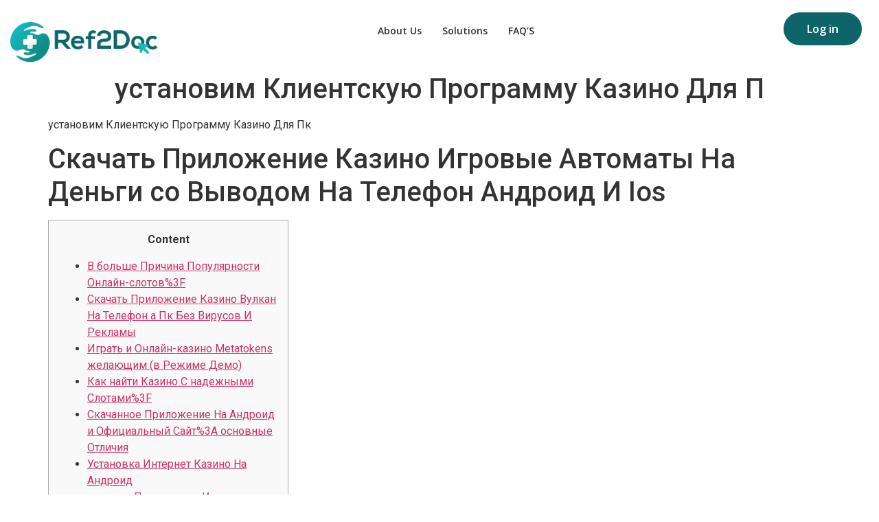

--- FILE ---
content_type: text/html; charset=UTF-8
request_url: https://ref2doc.com/ustanovim-klientskuju-programmu-kazino-dlja-p/
body_size: 34024
content:
<!doctype html>
<html lang="en-US">
<head>
	<meta charset="UTF-8">
	<meta name="viewport" content="width=device-width, initial-scale=1">
	<link rel="profile" href="https://gmpg.org/xfn/11">
	<title>установим Клиентскую Программу Казино Для П &#8211; Ref2Doc</title>
<meta name='robots' content='max-image-preview:large'/>
<link rel="alternate" type="application/rss+xml" title="Ref2Doc &raquo; Feed" href="https://ref2doc.com/feed/"/>
<link rel="alternate" title="oEmbed (JSON)" type="application/json+oembed" href="https://ref2doc.com/wp-json/oembed/1.0/embed?url=https%3A%2F%2Fref2doc.com%2Fustanovim-klientskuju-programmu-kazino-dlja-p%2F"/>
<link rel="alternate" title="oEmbed (XML)" type="text/xml+oembed" href="https://ref2doc.com/wp-json/oembed/1.0/embed?url=https%3A%2F%2Fref2doc.com%2Fustanovim-klientskuju-programmu-kazino-dlja-p%2F&#038;format=xml"/>
<style id='wp-img-auto-sizes-contain-inline-css'>img:is([sizes=auto i],[sizes^="auto," i]){contain-intrinsic-size:3000px 1500px}</style>
<style id='wp-emoji-styles-inline-css'>img.wp-smiley,img.emoji{display:inline!important;border:none!important;box-shadow:none!important;height:1em!important;width:1em!important;margin:0 .07em!important;vertical-align:-.1em!important;background:none!important;padding:0!important}</style>
<link rel='stylesheet' id='wp-block-library-css' href='https://ref2doc.com/wp-includes/css/dist/block-library/A.style.min.css,qver=6.9.pagespeed.cf.Ey8Q_jRO3Z.css' media='all'/>
<style id='global-styles-inline-css'>:root{--wp--preset--aspect-ratio--square:1;--wp--preset--aspect-ratio--4-3: 4/3;--wp--preset--aspect-ratio--3-4: 3/4;--wp--preset--aspect-ratio--3-2: 3/2;--wp--preset--aspect-ratio--2-3: 2/3;--wp--preset--aspect-ratio--16-9: 16/9;--wp--preset--aspect-ratio--9-16: 9/16;--wp--preset--color--black:#000;--wp--preset--color--cyan-bluish-gray:#abb8c3;--wp--preset--color--white:#fff;--wp--preset--color--pale-pink:#f78da7;--wp--preset--color--vivid-red:#cf2e2e;--wp--preset--color--luminous-vivid-orange:#ff6900;--wp--preset--color--luminous-vivid-amber:#fcb900;--wp--preset--color--light-green-cyan:#7bdcb5;--wp--preset--color--vivid-green-cyan:#00d084;--wp--preset--color--pale-cyan-blue:#8ed1fc;--wp--preset--color--vivid-cyan-blue:#0693e3;--wp--preset--color--vivid-purple:#9b51e0;--wp--preset--gradient--vivid-cyan-blue-to-vivid-purple:linear-gradient(135deg,#0693e3 0%,#9b51e0 100%);--wp--preset--gradient--light-green-cyan-to-vivid-green-cyan:linear-gradient(135deg,#7adcb4 0%,#00d082 100%);--wp--preset--gradient--luminous-vivid-amber-to-luminous-vivid-orange:linear-gradient(135deg,#fcb900 0%,#ff6900 100%);--wp--preset--gradient--luminous-vivid-orange-to-vivid-red:linear-gradient(135deg,#ff6900 0%,#cf2e2e 100%);--wp--preset--gradient--very-light-gray-to-cyan-bluish-gray:linear-gradient(135deg,#eee 0%,#a9b8c3 100%);--wp--preset--gradient--cool-to-warm-spectrum:linear-gradient(135deg,#4aeadc 0%,#9778d1 20%,#cf2aba 40%,#ee2c82 60%,#fb6962 80%,#fef84c 100%);--wp--preset--gradient--blush-light-purple:linear-gradient(135deg,#ffceec 0%,#9896f0 100%);--wp--preset--gradient--blush-bordeaux:linear-gradient(135deg,#fecda5 0%,#fe2d2d 50%,#6b003e 100%);--wp--preset--gradient--luminous-dusk:linear-gradient(135deg,#ffcb70 0%,#c751c0 50%,#4158d0 100%);--wp--preset--gradient--pale-ocean:linear-gradient(135deg,#fff5cb 0%,#b6e3d4 50%,#33a7b5 100%);--wp--preset--gradient--electric-grass:linear-gradient(135deg,#caf880 0%,#71ce7e 100%);--wp--preset--gradient--midnight:linear-gradient(135deg,#020381 0%,#2874fc 100%);--wp--preset--font-size--small:13px;--wp--preset--font-size--medium:20px;--wp--preset--font-size--large:36px;--wp--preset--font-size--x-large:42px;--wp--preset--spacing--20:.44rem;--wp--preset--spacing--30:.67rem;--wp--preset--spacing--40:1rem;--wp--preset--spacing--50:1.5rem;--wp--preset--spacing--60:2.25rem;--wp--preset--spacing--70:3.38rem;--wp--preset--spacing--80:5.06rem;--wp--preset--shadow--natural:6px 6px 9px rgba(0,0,0,.2);--wp--preset--shadow--deep:12px 12px 50px rgba(0,0,0,.4);--wp--preset--shadow--sharp:6px 6px 0 rgba(0,0,0,.2);--wp--preset--shadow--outlined:6px 6px 0 -3px #fff , 6px 6px #000;--wp--preset--shadow--crisp:6px 6px 0 #000}:where(.is-layout-flex){gap:.5em}:where(.is-layout-grid){gap:.5em}body .is-layout-flex{display:flex}.is-layout-flex{flex-wrap:wrap;align-items:center}.is-layout-flex > :is(*, div){margin:0}body .is-layout-grid{display:grid}.is-layout-grid > :is(*, div){margin:0}:where(.wp-block-columns.is-layout-flex){gap:2em}:where(.wp-block-columns.is-layout-grid){gap:2em}:where(.wp-block-post-template.is-layout-flex){gap:1.25em}:where(.wp-block-post-template.is-layout-grid){gap:1.25em}.has-black-color{color:var(--wp--preset--color--black)!important}.has-cyan-bluish-gray-color{color:var(--wp--preset--color--cyan-bluish-gray)!important}.has-white-color{color:var(--wp--preset--color--white)!important}.has-pale-pink-color{color:var(--wp--preset--color--pale-pink)!important}.has-vivid-red-color{color:var(--wp--preset--color--vivid-red)!important}.has-luminous-vivid-orange-color{color:var(--wp--preset--color--luminous-vivid-orange)!important}.has-luminous-vivid-amber-color{color:var(--wp--preset--color--luminous-vivid-amber)!important}.has-light-green-cyan-color{color:var(--wp--preset--color--light-green-cyan)!important}.has-vivid-green-cyan-color{color:var(--wp--preset--color--vivid-green-cyan)!important}.has-pale-cyan-blue-color{color:var(--wp--preset--color--pale-cyan-blue)!important}.has-vivid-cyan-blue-color{color:var(--wp--preset--color--vivid-cyan-blue)!important}.has-vivid-purple-color{color:var(--wp--preset--color--vivid-purple)!important}.has-black-background-color{background-color:var(--wp--preset--color--black)!important}.has-cyan-bluish-gray-background-color{background-color:var(--wp--preset--color--cyan-bluish-gray)!important}.has-white-background-color{background-color:var(--wp--preset--color--white)!important}.has-pale-pink-background-color{background-color:var(--wp--preset--color--pale-pink)!important}.has-vivid-red-background-color{background-color:var(--wp--preset--color--vivid-red)!important}.has-luminous-vivid-orange-background-color{background-color:var(--wp--preset--color--luminous-vivid-orange)!important}.has-luminous-vivid-amber-background-color{background-color:var(--wp--preset--color--luminous-vivid-amber)!important}.has-light-green-cyan-background-color{background-color:var(--wp--preset--color--light-green-cyan)!important}.has-vivid-green-cyan-background-color{background-color:var(--wp--preset--color--vivid-green-cyan)!important}.has-pale-cyan-blue-background-color{background-color:var(--wp--preset--color--pale-cyan-blue)!important}.has-vivid-cyan-blue-background-color{background-color:var(--wp--preset--color--vivid-cyan-blue)!important}.has-vivid-purple-background-color{background-color:var(--wp--preset--color--vivid-purple)!important}.has-black-border-color{border-color:var(--wp--preset--color--black)!important}.has-cyan-bluish-gray-border-color{border-color:var(--wp--preset--color--cyan-bluish-gray)!important}.has-white-border-color{border-color:var(--wp--preset--color--white)!important}.has-pale-pink-border-color{border-color:var(--wp--preset--color--pale-pink)!important}.has-vivid-red-border-color{border-color:var(--wp--preset--color--vivid-red)!important}.has-luminous-vivid-orange-border-color{border-color:var(--wp--preset--color--luminous-vivid-orange)!important}.has-luminous-vivid-amber-border-color{border-color:var(--wp--preset--color--luminous-vivid-amber)!important}.has-light-green-cyan-border-color{border-color:var(--wp--preset--color--light-green-cyan)!important}.has-vivid-green-cyan-border-color{border-color:var(--wp--preset--color--vivid-green-cyan)!important}.has-pale-cyan-blue-border-color{border-color:var(--wp--preset--color--pale-cyan-blue)!important}.has-vivid-cyan-blue-border-color{border-color:var(--wp--preset--color--vivid-cyan-blue)!important}.has-vivid-purple-border-color{border-color:var(--wp--preset--color--vivid-purple)!important}.has-vivid-cyan-blue-to-vivid-purple-gradient-background{background:var(--wp--preset--gradient--vivid-cyan-blue-to-vivid-purple)!important}.has-light-green-cyan-to-vivid-green-cyan-gradient-background{background:var(--wp--preset--gradient--light-green-cyan-to-vivid-green-cyan)!important}.has-luminous-vivid-amber-to-luminous-vivid-orange-gradient-background{background:var(--wp--preset--gradient--luminous-vivid-amber-to-luminous-vivid-orange)!important}.has-luminous-vivid-orange-to-vivid-red-gradient-background{background:var(--wp--preset--gradient--luminous-vivid-orange-to-vivid-red)!important}.has-very-light-gray-to-cyan-bluish-gray-gradient-background{background:var(--wp--preset--gradient--very-light-gray-to-cyan-bluish-gray)!important}.has-cool-to-warm-spectrum-gradient-background{background:var(--wp--preset--gradient--cool-to-warm-spectrum)!important}.has-blush-light-purple-gradient-background{background:var(--wp--preset--gradient--blush-light-purple)!important}.has-blush-bordeaux-gradient-background{background:var(--wp--preset--gradient--blush-bordeaux)!important}.has-luminous-dusk-gradient-background{background:var(--wp--preset--gradient--luminous-dusk)!important}.has-pale-ocean-gradient-background{background:var(--wp--preset--gradient--pale-ocean)!important}.has-electric-grass-gradient-background{background:var(--wp--preset--gradient--electric-grass)!important}.has-midnight-gradient-background{background:var(--wp--preset--gradient--midnight)!important}.has-small-font-size{font-size:var(--wp--preset--font-size--small)!important}.has-medium-font-size{font-size:var(--wp--preset--font-size--medium)!important}.has-large-font-size{font-size:var(--wp--preset--font-size--large)!important}.has-x-large-font-size{font-size:var(--wp--preset--font-size--x-large)!important}</style>

<style id='classic-theme-styles-inline-css'>
/*! This file is auto-generated */
.wp-block-button__link{color:#fff;background-color:#32373c;border-radius:9999px;box-shadow:none;text-decoration:none;padding:calc(.667em + 2px) calc(1.333em + 2px);font-size:1.125em}.wp-block-file__button{background:#32373c;color:#fff;text-decoration:none}
/*# sourceURL=/wp-includes/css/classic-themes.min.css */
</style>
<link rel='stylesheet' id='cf7_add_password_field_style-css' href='https://ref2doc.com/wp-content//plugins/cf7-add-password-field/css/A.all.css,qver=6.9.pagespeed.cf.IEzAeft7-1.css' media='all'/>
<link rel='stylesheet' id='contact-form-7-css' href='https://ref2doc.com/wp-content//plugins/contact-form-7/includes/css/A.styles.css,qver=5.8.pagespeed.cf.BWVnRDAE9I.css' media='all'/>
<style id='email-subscribers-css' media='all'>.es_caption{padding-bottom:1em;padding-right:.5em}.es_msg{padding-top:5px;padding-bottom:5px;color:red}.es_textbox{padding-bottom:10px}.es_button{padding-top:10px;padding-bottom:5px}.es_textbox_class{width:200px}.es_lablebox{padding-bottom:3px}.es_subscription_message.success{color:green;font-size:16px}.es_subscription_message.error{color:red;font-size:16px}.es_spinner_image{display:none;float:right}.es-field-wrap{margin-bottom:.6em}.ig-es-form-list-selection,.ig-es-form-list-selection td,.ig-es-form-list-selection tr,.ig-es-form-radio-selection,.ig-es-form-radio-selection td,.ig-es-form-radio-selection tr{border:none}.ig_es_form_wrapper{width:30%;margin:0 auto;border:2px #e8e3e3 solid;padding:.9em;border-radius:5px}.ig_es_form_heading{font-size:1.3em;line-height:1.5em;margin-bottom:.5em}.ig_es_list_checkbox{margin-right:.5em}.ig_es_submit{color:#fff!important;border-color:#03a025!important;background:#03a025!important;box-shadow:0 1px 0 #03a025;font-weight:bold;height:2.4em;line-height:1em;cursor:pointer;border-width:1px;border-style:solid;-webkit-appearance:none;border-radius:3px;white-space:nowrap;box-sizing:border-box;font-size:1em;padding:0 2em;margin-top:1em}.ig_es_submit:hover{color:#fff!important;background:#0aab2e!important;border-color:#0aab2e!important}.ig_es_form_wrapper hr{display:block;height:1px;border:0;border-top:1px solid #ccc;margin:1em 0;padding:0}.es_form_cf{padding:.75rem}select.es_form_cf,input[type="text"].es_form_cf,input[type="number"].es_form_cf,input[type="date"].es_form_cf{width:50%}</style>
<link rel='stylesheet' id='woocommerce-layout-css' href='https://ref2doc.com/wp-content//plugins/woocommerce/assets/css/woocommerce-layout.css?ver=8.0.2' media='all'/>
<link rel='stylesheet' id='woocommerce-smallscreen-css' href='https://ref2doc.com/wp-content//plugins/woocommerce/assets/css/woocommerce-smallscreen.css?ver=8.0.2' media='only screen and (max-width: 768px)'/>
<link rel='stylesheet' id='woocommerce-general-css' href='https://ref2doc.com/wp-content//plugins/woocommerce/assets/css/woocommerce.css?ver=8.0.2' media='all'/>
<style id='woocommerce-inline-inline-css'>
.woocommerce form .form-row .required { visibility: visible; }
/*# sourceURL=woocommerce-inline-inline-css */
</style>
<link rel='stylesheet' id='hello-elementor-css' href='https://ref2doc.com/wp-content//themes/hello-elementor/style.min.css,qver=2.8.1.pagespeed.ce.N4F6Vo_BS0.css' media='all'/>
<link rel='stylesheet' id='hello-elementor-theme-style-css' href='https://ref2doc.com/wp-content//themes/hello-elementor/A.theme.min.css,qver=2.8.1.pagespeed.cf.xrF-V4JU3B.css' media='all'/>
<link rel='stylesheet' id='elementor-frontend-css' href='https://ref2doc.com/wp-content//uploads/elementor/css/custom-frontend-lite.min.css?ver=1692785684' media='all'/>
<style id='elementor-post-21-css' media='all'>.elementor-kit-21{--e-global-color-primary:#6ec1e4;--e-global-color-secondary:#54595f;--e-global-color-text:#7a7a7a;--e-global-color-accent:#61ce70;--e-global-typography-primary-font-family:"Roboto";--e-global-typography-primary-font-weight:600;--e-global-typography-secondary-font-family:"Roboto Slab";--e-global-typography-secondary-font-weight:400;--e-global-typography-text-font-family:"Roboto";--e-global-typography-text-font-weight:400;--e-global-typography-accent-font-family:"Roboto";--e-global-typography-accent-font-weight:500}.elementor-section.elementor-section-boxed>.elementor-container{max-width:1140px}.e-con{--container-max-width:1140px}.elementor-widget:not(:last-child){margin-bottom:20px}.elementor-element{--widgets-spacing:20px}{}h1.entry-title{display:var(--page-title-display)}.elementor-kit-21 e-page-transition{background-color:#ffbc7d}.site-header{padding-inline-end:0;padding-inline-start:0}@media (max-width:767px){.elementor-section.elementor-section-boxed>.elementor-container{max-width:1024px}.e-con{--container-max-width:1024px}}@media (max-width:375px){.elementor-section.elementor-section-boxed>.elementor-container{max-width:767px}.e-con{--container-max-width:767px}}</style>
<link rel='stylesheet' id='elementor-icons-css' href='https://ref2doc.com/wp-content//plugins/elementor/assets/lib/eicons/css/A.elementor-icons.min.css,qver=5.21.0.pagespeed.cf.T-PiaOVVD3.css' media='all'/>
<link rel='stylesheet' id='swiper-css' href='https://ref2doc.com/wp-content//plugins/elementor/assets/lib/swiper/css/swiper.min.css?ver=5.3.6' media='all'/>
<link rel='stylesheet' id='elementor-pro-css' href='https://ref2doc.com/wp-content//uploads/elementor/css/custom-pro-frontend-lite.min.css?ver=1692785684' media='all'/>
<link rel='stylesheet' id='elementor-global-css' href='https://ref2doc.com/wp-content//uploads/elementor/css/A.global.css,qver=1692785685.pagespeed.cf.tZAUV4MgRu.css' media='all'/>
<link rel='stylesheet' id='elementor-post-206-css' href='https://ref2doc.com/wp-content//uploads/elementor/css/A.post-206.css,qver=1692785685.pagespeed.cf.kHbWzRr9pn.css' media='all'/>
<link rel='stylesheet' id='elementor-post-217-css' href='https://ref2doc.com/wp-content//uploads/elementor/css/A.post-217.css,qver=1740851741.pagespeed.cf.D5Brx2ucsq.css' media='all'/>
<style id='hello-elementor-child-style-css' media='all'></style>
<link rel='stylesheet' id='google-fonts-1-css' href='https://fonts.googleapis.com/css?family=Roboto%3A100%2C100italic%2C200%2C200italic%2C300%2C300italic%2C400%2C400italic%2C500%2C500italic%2C600%2C600italic%2C700%2C700italic%2C800%2C800italic%2C900%2C900italic%7CRoboto+Slab%3A100%2C100italic%2C200%2C200italic%2C300%2C300italic%2C400%2C400italic%2C500%2C500italic%2C600%2C600italic%2C700%2C700italic%2C800%2C800italic%2C900%2C900italic%7COpen+Sans%3A100%2C100italic%2C200%2C200italic%2C300%2C300italic%2C400%2C400italic%2C500%2C500italic%2C600%2C600italic%2C700%2C700italic%2C800%2C800italic%2C900%2C900italic%7CPoppins%3A100%2C100italic%2C200%2C200italic%2C300%2C300italic%2C400%2C400italic%2C500%2C500italic%2C600%2C600italic%2C700%2C700italic%2C800%2C800italic%2C900%2C900italic&#038;display=auto&#038;ver=6.9' media='all'/>
<link rel='stylesheet' id='elementor-icons-shared-0-css' href='https://ref2doc.com/wp-content//plugins/elementor/assets/lib/font-awesome/css/A.fontawesome.min.css,qver=5.15.3.pagespeed.cf.Kybvi4lUrb.css' media='all'/>
<style id='elementor-icons-fa-solid-css' media='all'>@font-face{font-family:"Font Awesome 5 Free";font-style:normal;font-weight:900;font-display:block;src:url(/wp-content//plugins/elementor/assets/lib/font-awesome/webfonts/fa-solid-900.eot);src:url(/wp-content//plugins/elementor/assets/lib/font-awesome/webfonts/fa-solid-900.eot?#iefix) format("embedded-opentype") , url(/wp-content//plugins/elementor/assets/lib/font-awesome/webfonts/fa-solid-900.woff2) format("woff2") , url(/wp-content//plugins/elementor/assets/lib/font-awesome/webfonts/fa-solid-900.woff) format("woff") , url(/wp-content//plugins/elementor/assets/lib/font-awesome/webfonts/fa-solid-900.ttf) format("truetype") , url(/wp-content//plugins/elementor/assets/lib/font-awesome/webfonts/fa-solid-900.svg#fontawesome) format("svg")}.fa,.fas{font-family:"Font Awesome 5 Free";font-weight:900}</style>
<style id='elementor-icons-fa-brands-css' media='all'>@font-face{font-family:"Font Awesome 5 Brands";font-style:normal;font-weight:400;font-display:block;src:url(/wp-content//plugins/elementor/assets/lib/font-awesome/webfonts/fa-brands-400.eot);src:url(/wp-content//plugins/elementor/assets/lib/font-awesome/webfonts/fa-brands-400.eot?#iefix) format("embedded-opentype") , url(/wp-content//plugins/elementor/assets/lib/font-awesome/webfonts/fa-brands-400.woff2) format("woff2") , url(/wp-content//plugins/elementor/assets/lib/font-awesome/webfonts/fa-brands-400.woff) format("woff") , url(/wp-content//plugins/elementor/assets/lib/font-awesome/webfonts/fa-brands-400.ttf) format("truetype") , url(/wp-content//plugins/elementor/assets/lib/font-awesome/webfonts/fa-brands-400.svg#fontawesome) format("svg")}.fab{font-family:"Font Awesome 5 Brands";font-weight:400}</style>
<link rel="preconnect" href="https://fonts.gstatic.com/" crossorigin><script src="https://ref2doc.com/wp-content,_,_plugins,_cf7-add-password-field,_js,_eye.js,qver==6.9+wp-includes,_js,_jquery,_jquery.min.js,qver==3.7.1.pagespeed.jc.BDIwN5kyiA.js"></script><script>eval(mod_pagespeed_w0085sJgS4);</script>
<script>eval(mod_pagespeed_zTAsW_19em);</script>
<script src="https://ref2doc.com/wp-includes/js/jquery/jquery-migrate.min.js,qver=3.4.1.pagespeed.jm.bhhu-RahTI.js" id="jquery-migrate-js"></script>
<link rel="https://api.w.org/" href="https://ref2doc.com/wp-json/"/><link rel="alternate" title="JSON" type="application/json" href="https://ref2doc.com/wp-json/wp/v2/posts/3741"/><link rel="EditURI" type="application/rsd+xml" title="RSD" href="https://ref2doc.com/xmlrpc.php?rsd"/>
<meta name="generator" content="WordPress 6.9"/>
<meta name="generator" content="WooCommerce 8.0.2"/>
<link rel="canonical" href="https://ref2doc.com/ustanovim-klientskuju-programmu-kazino-dlja-p/"/>
<link rel='shortlink' href='https://ref2doc.com/?p=3741'/>
	<noscript><style>.woocommerce-product-gallery{ opacity: 1 !important; }</style></noscript>
	<meta name="generator" content="Elementor 3.15.3; features: e_dom_optimization, e_optimized_assets_loading, e_optimized_css_loading, additional_custom_breakpoints; settings: css_print_method-external, google_font-enabled, font_display-auto">
<link rel="icon" href="https://ref2doc.com/wp-content//uploads/2022/05/xref2doc.png.pagespeed.ic.NQm0eCfCnv.webp" sizes="32x32"/>
<link rel="icon" href="https://ref2doc.com/wp-content//uploads/2022/05/xref2doc.png.pagespeed.ic.NQm0eCfCnv.webp" sizes="192x192"/>
<link rel="apple-touch-icon" href="https://ref2doc.com/wp-content//uploads/2022/05/xref2doc.png.pagespeed.ic.NQm0eCfCnv.webp"/>
<meta name="msapplication-TileImage" content="https://ref2doc.com/wp-content//uploads/2022/05/ref2doc.png"/>
		<style id="wp-custom-css">
			.banner-text{ color:#0d656a;}

span.banner-text {
    background-image: -webkit-gradient(linear, left top, left bottom, from(#16b7bd), to(#16b7bd));
    background-image: -o-linear-gradient(top, #16b7bd, #16b7bd);
    background-image: linear-gradient(to bottom, #16b7bd, #16b7bd);
    background-size: 100% 0.1em;
    background-position: left 84%;
    background-repeat: no-repeat;
    display: inline-block;
}

.my-account-style ul {
    list-style: none;
	  margin:0;
		padding:20px;   
}

.woocommerce-info {
    border-top-color: #0d656a;
}

.my-account-style a {
    color: #0d656a;
	  
}

.my-account-style a:hover {
    color: #16b7bd;
}

.my-account-style li.woocommerce-MyAccount-navigation-link {
    line-height: 34px;
	  
}

.my-account-style button.woocommerce-Button.button {
    background-color: #0d656a;
    border-style: solid;
    border-width: 2px 2px 2px 2px;
    border-radius: 30px 30px 30px 30px;
    padding: 16px 34px 16px 34px;
    color: #fff;
    margin-top: 20px;
}

.my-account-style a.woocommerce-Button.button {
	     background-color: #0d656a;
    border-style: solid;
    border-radius: 30px 30px 30px 30px;
    padding: 10px 28px 10px 28px;
    color: #fff;
    font-size: 14px;
}

.woocommerce-info::before {
    color:  #0d656a;
}
    
}

.my-account-style nav.woocommerce-MyAccount-navigation {
    background-color: #defeff !important;
    width: 20%;
    padding: 20px;
}

.my-account-style nav.woocommerce-MyAccount-navigation {
    background-color: #d0f4f5;
    width: 20%;
   
}

.elementor-widget li.elementor-icon-list-item .elementor-icon-list-icon {
    align-self: flex-start;
    margin-top: 12px;
}

.reqest_demo_sec {
    color: #fff;
    background-color: #0d656a;
    background-image: url("https://ref2doc.com/wp-content/uploads/2022/05/left-bg-img.png"), url("https://ref2doc.com/wp-content/uploads/2022/05/right-bg-img.png");
    background-repeat: no-repeat;
    background-position: left center, right center;
    padding: 6px 0px;
    border-radius: 0px 0px 100px 0px;
}


section.elementor-section.elementor-top-section.elementor-element.elementor-element-515216f.elementor-section-full_width.elementor-hidden-tablet.elementor-hidden-mobile.reqest_demo_sec.elementor-section-height-default.elementor-section-height-default {
    z-index: 99999;
}

.my-account-style input {
    border-color: #D5D5D5 !important;
}

fieldset {
    border: solid 2px #D5D5D5 !important;
    margin-top: 20px;
}

.hero_content_bg {
    position: absolute;
    z-index: -1;
width: auto !important;}
.hero_content_bg_3 {
    top: 0px;
    right: 20px;
    width: 100px;
}

.hero_content_bg_1 {
    left: -112px;
    top: 110px;
}

.hero_content_bg_2 {
    left: -137px;
    bottom: 79px !important;
}

.reqest_demo_sec {
    z-index: 99999;
}

.elementor-element.elementor-element-6a14ae4.elementor-widget-divider--view-line.elementor-widget.elementor-widget-divider {
    margin: 12px;
}

.elementor-element.elementor-element-d1d08c5.elementor-widget.elementor-widget-heading {
    margin-bottom: 2px !important;
}

.referralInBtn img {
    width: 20px;
    padding-top: 4px;
}

button.referralInBtn {
    border: none;
}

.referralOutBtn img {
    width: 20px;
    padding-top: 4px;
}

button.referralOutBtn {
    border: none;
}

.custTopRows .custActionForm {
	     
       max-width: 600px !important;
}

.custActionForm select.catFilterBtn {
    width: 49% !important;
}

.drListTempOuter .referPatientBtn {
   
    padding: 5px 12px !important;
    }

button.submitBtn {
    border: none;
    background-color: #e7e6e6 !important;
    margin-left: 11px !important;
}

.title-box{ font-size:20px; color:#0d656a; margin-bottom:10px !important;}

.bod-shadow {
    -webkit-box-shadow: 0px 6px 20px 0px rgb(0 0 0 / 25%);
    box-shadow: 0px 6px 20px 0px rgb(0 0 0 / 10%);
}

.bod-shadow .elementor-widget:not(:last-child){margin-bottom:5px;}

.bod-shadow  .elementor-element.elementor-element-9753fe1.elementor-widget.elementor-widget-heading{margin-bottom:5px;}

.elementor-column.elementor-col-33.elementor-inner-column.elementor-element.elementor-element-8a6ffcf.bod-shadow {
    margin: 10px;
}

.elementor-column.elementor-col-33.elementor-inner-column.elementor-element.elementor-element-707a7ae.bod-shadow {
    margin: 10px;
}

.elementor-column.elementor-col-33.elementor-inner-column.elementor-element.elementor-element-7859119.bod-shadow {
    margin: 10px;
}

.elementor-accordion .elementor-accordion-item {
    border: none !important;
}

.elementor-accordion .elementor-tab-title {
   
    padding: 20px 0px !important;

}



@media (max-width: 575px) {
element.style {
}
span.work-timing {
    margin-bottom: 28px;
}
}

@media (max-width: 1024px) {
element.style {
}
.elementor-419 .elementor-element.elementor-element-4938970 > .elementor-element-populated {
    padding: 80px 0px 1px 0px;
}
	
	.my-account-style nav.woocommerce-MyAccount-navigation {
    background-color: #defeff !important;
    width: 30%;
    padding: 20px;
}
}

@media (max-width: 768px) {
element.style {
}

	
	.my-account-style nav.woocommerce-MyAccount-navigation {
    background-color: #defeff !important;
    width: 100%;
    padding: 20px;
		margin-bottom:20px
}
}

li.xoo-el-reg-tgr {
    display: none;
}.btn.xoo-el-action-btn.xoo-el-login-btn {
    float: left;
}.page-template-elementor_theme main#content {
    max-width: 1140px;
    margin: 40px auto 0;
}

.dash-form-section .right {
    padding-left:0px !important;
}

#content header.page-header {
    text-align: center;
}

.xoo-el-form-container ul.xoo-el-tabs li.xoo-el-active {
    background-color: #0d656a !important;
    
}

.xoo-el-form-container button.btn.button.xoo-el-action-btn {
    background-color: #0d656a; 
    border-radius: 30px;
	  height:46px;
}

button.button.btn.xoo-el-action-btn.xoo-el-login-btn:hover {
    background: #063437;
}

@media (max-width: 768px) {
	.custActionForm select.catFilterBtn{ width:100% !important;}
	
	.custTopRows .custActionForm {
    flex-wrap: wrap;
    justify-content: space-between;
    row-gap: 20px;
}
	
	input.nameFilter {
    width: 82%;
}
	
	select.catFilterBtn {
    margin-right: 0px !important;
}
}



		</style>
		<link rel='stylesheet' id='e-animations-css' href='https://ref2doc.com/wp-content//plugins/elementor/assets/lib/animations/animations.min.css?ver=3.15.3' media='all'/>
</head>
<body class="wp-singular post-template-default single single-post postid-3741 single-format-standard wp-custom-logo wp-theme-hello-elementor wp-child-theme-hello-theme-child theme-hello-elementor woocommerce-no-js elementor-default elementor-kit-21">


<a class="skip-link screen-reader-text" href="#content">Skip to content</a>

		<div data-elementor-type="header" data-elementor-id="206" class="elementor elementor-206 elementor-location-header" data-elementor-post-type="elementor_library">
								<section class="elementor-section elementor-top-section elementor-element elementor-element-eb70f75 elementor-section-boxed elementor-section-height-default elementor-section-height-default" data-id="eb70f75" data-element_type="section">
						<div class="elementor-container elementor-column-gap-default">
					<div class="elementor-column elementor-col-33 elementor-top-column elementor-element elementor-element-b3d4e18" data-id="b3d4e18" data-element_type="column">
			<div class="elementor-widget-wrap elementor-element-populated">
								<div class="elementor-element elementor-element-d8b0fe9 elementor-widget elementor-widget-image" data-id="d8b0fe9" data-element_type="widget" data-widget_type="image.default">
				<div class="elementor-widget-container">
			<style>/*! elementor - v3.15.0 - 20-08-2023 */
.elementor-widget-image{text-align:center}.elementor-widget-image a{display:inline-block}.elementor-widget-image a img[src$=".svg"]{width:48px}.elementor-widget-image img{vertical-align:middle;display:inline-block}</style>													<a href="https://ref2doc.s21-design.com">
							<img src="[data-uri]" class="attachment-large size-large wp-image-19" alt=""/>								</a>
															</div>
				</div>
					</div>
		</div>
				<div class="elementor-column elementor-col-33 elementor-top-column elementor-element elementor-element-25af9ef" data-id="25af9ef" data-element_type="column" data-settings="{&quot;background_background&quot;:&quot;classic&quot;}">
			<div class="elementor-widget-wrap elementor-element-populated">
								<div class="elementor-element elementor-element-b223888 elementor-nav-menu__align-center elementor-nav-menu__text-align-center elementor-nav-menu--stretch elementor-nav-menu--dropdown-tablet elementor-nav-menu--toggle elementor-nav-menu--burger elementor-widget elementor-widget-nav-menu" data-id="b223888" data-element_type="widget" data-settings="{&quot;full_width&quot;:&quot;stretch&quot;,&quot;layout&quot;:&quot;horizontal&quot;,&quot;submenu_icon&quot;:{&quot;value&quot;:&quot;&lt;i class=\&quot;fas fa-caret-down\&quot;&gt;&lt;\/i&gt;&quot;,&quot;library&quot;:&quot;fa-solid&quot;},&quot;toggle&quot;:&quot;burger&quot;}" data-widget_type="nav-menu.default">
				<div class="elementor-widget-container">
			<link rel="stylesheet" href="https://ref2doc.com/wp-content//uploads/elementor/css/custom-pro-widget-nav-menu.min.css?ver=1692785685">			<nav class="elementor-nav-menu--main elementor-nav-menu__container elementor-nav-menu--layout-horizontal e--pointer-text e--animation-grow">
				<ul id="menu-1-b223888" class="elementor-nav-menu"><li class="menu-item menu-item-type-post_type menu-item-object-page menu-item-1199"><a href="https://ref2doc.com/about-us/" class="elementor-item">About Us</a></li>
<li class="menu-item menu-item-type-custom menu-item-object-custom menu-item-1078"><a href="#solution" class="elementor-item elementor-item-anchor">Solutions</a></li>
<li class="menu-item menu-item-type-custom menu-item-object-custom menu-item-1080"><a href="#faq" class="elementor-item elementor-item-anchor">FAQ&#8217;S</a></li>
</ul>			</nav>
					<div class="elementor-menu-toggle" role="button" tabindex="0" aria-label="Menu Toggle" aria-expanded="false">
			<i aria-hidden="true" role="presentation" class="elementor-menu-toggle__icon--open eicon-menu-bar"></i><i aria-hidden="true" role="presentation" class="elementor-menu-toggle__icon--close eicon-close"></i>			<span class="elementor-screen-only">Menu</span>
		</div>
					<nav class="elementor-nav-menu--dropdown elementor-nav-menu__container" aria-hidden="true">
				<ul id="menu-2-b223888" class="elementor-nav-menu"><li class="menu-item menu-item-type-post_type menu-item-object-page menu-item-1199"><a href="https://ref2doc.com/about-us/" class="elementor-item" tabindex="-1">About Us</a></li>
<li class="menu-item menu-item-type-custom menu-item-object-custom menu-item-1078"><a href="#solution" class="elementor-item elementor-item-anchor" tabindex="-1">Solutions</a></li>
<li class="menu-item menu-item-type-custom menu-item-object-custom menu-item-1080"><a href="#faq" class="elementor-item elementor-item-anchor" tabindex="-1">FAQ&#8217;S</a></li>
</ul>			</nav>
				</div>
				</div>
					</div>
		</div>
				<div class="elementor-column elementor-col-33 elementor-top-column elementor-element elementor-element-5532725" data-id="5532725" data-element_type="column">
			<div class="elementor-widget-wrap elementor-element-populated">
								<div class="elementor-element elementor-element-e0b96c7 elementor-align-right elementor-widget elementor-widget-button" data-id="e0b96c7" data-element_type="widget" data-widget_type="button.default">
				<div class="elementor-widget-container">
					<div class="elementor-button-wrapper">
			<a class="elementor-button elementor-button-link elementor-size-sm" href="/my-account">
						<span class="elementor-button-content-wrapper">
						<span class="elementor-button-text">Log in</span>
		</span>
					</a>
		</div>
				</div>
				</div>
				<div class="elementor-element elementor-element-3ed1cb5 elementor-align-right elementor-laptop-align-right elementor-widget elementor-widget-button" data-id="3ed1cb5" data-element_type="widget" data-widget_type="button.default">
				<div class="elementor-widget-container">
					<div class="elementor-button-wrapper">
			<a class="elementor-button elementor-button-link elementor-size-sm" href="/partner-profile/">
						<span class="elementor-button-content-wrapper">
						<span class="elementor-button-text">My Account</span>
		</span>
					</a>
		</div>
				</div>
				</div>
					</div>
		</div>
							</div>
		</section>
						</div>
		
<main id="content" class="site-main post-3741 post type-post status-publish format-standard hentry category-142">

			<header class="page-header">
			<h1 class="entry-title">установим Клиентскую Программу Казино Для П</h1>		</header>
	
	<div class="page-content">
		<p>установим Клиентскую Программу Казино Для Пк</p>
<h1>Скачать Приложение Казино Игровые Автоматы На Деньги со Выводом На Телефон Андроид И Ios</h1>
<div id="toc" style="background: #f9f9f9;border: 1px solid #aaa;display: table;margin-bottom: 1em;padding: 1em;width: 350px;">
<p class="toctitle" style="font-weight: 700;text-align: center;">Content</p>
<ul class="toc_list">
<li><a href="#toc-0">В больше Причина Популярности Онлайн-слотов%3F</a></li>
<li><a href="#toc-1">Скачать Приложение Казино Вулкан На Телефон а Пк Без Вирусов И Рекламы</a></li>
<li><a href="#toc-2">Играть и Онлайн-казино Metatokens желающим (в Режиме Демо)</a></li>
<li><a href="#toc-3">Как найти Казино С надежными Слотами%3F</a></li>
<li><a href="#toc-4">Скачанное Приложение На Андроид и Официальный Сайт%3A основные Отличия</a></li>
<li><a href="#toc-5">Установка Интернет Казино На Андроид</a></li>
<li><a href="#toc-6">которых Популярные Игры а Продукты Казино</a></li>
<li><a href="#toc-7">Скачать Приложение Онлайн Казино со Игровыми Автоматами</a></li>
<li><a href="#toc-8">Отзывы О Вавада Казино</a></li>
<li><a href="#toc-9">же Скачать🤑 Мобильное Приложение Казино 777 в Телефон И иметь Бонус%3F</a></li>
<li><a href="#toc-10">Регистрация в Казино</a></li>
<li><a href="#toc-11">Игровой Клиент Онлайн Казино Вулкан на Пк%3A Процесс Установки</a></li>
<li><a href="#toc-12">Бонус За Пополнение же На Первый обналичил</a></li>
<li><a href="#toc-13">Какие неоспоримые Есть У Приложений От Казино Вулкан%3F</a></li>
<li><a href="#toc-14">Преимущества Скачиваемой Версии Азартного Клуба</a></li>
<li><a href="#toc-15">Бонусы За Установку Приложения Пин Ап Для Android а Ios</a></li>
<li><a href="#toc-16">Что Будет пиппардом Заблокированными Финансами Онлайн-казино&#8221;</a></li>
<li><a href="#toc-17">Скачать 10 Лучших Приложений Казино</a></li>
<li><a href="#toc-18">Приветственный Бонус До 1000%24 100 Фриспинов</a></li>
<li><a href="#toc-19">Лайв Казино</a></li>
<li><a href="#toc-20">какие Бонусы Доступны а Мобильной Версии Сайта%3F</a></li>
<li><a href="#toc-21">Обзор Функционала И Интерфейса Лицензионного Сайта Вавада Казино</a></li>
<li><a href="#toc-22">Скачивание Приложения Vulcan На Смартфон С Ос Андроид</a></li>
<li><a href="#toc-23">Азартные Игры и Приложении Pin Up</a></li>
<li><a href="#toc-24">Как Скачать Онлайн Казино Пин Ап На персональный%3F</a></li>
<li><a href="#toc-26">Джекпот раз Час! Испытай Удачу В Pin-up Casino</a></li>
<li><a href="#toc-28">Скаченные Игры🎮 В Апк На Андроид Казино</a></li>
<li><a href="#toc-29">Игры Казино – Автоматы желающим</a></li>
<li><a href="#toc-31">Лучшие Игровые Автоматы Казино Pin Up Для Андроид же Ios</a></li>
<li><a href="#toc-33">Регистрация На Официальном Сайте Казино Вавада</a></li>
</ul>
</div>
<p>Вы можете открыл функционал клуба Вулкан на своём смартфоне или планшете никаких процедуры предварительного скачивания. Принцип загрузки приложения для макбука со операционной системой mac OS идентичен нему%2C который используется дли Windows. Материал стремительно переносится%2C распаковывается и открывается после установки.</p>
<ul>
<li>В уровне «Король игры» пользователи получают доступ к VIP-турнирам.</li>
<li>Невозможно отыскать доступную о нем и Сети%2C так же компания зарегистрирована случайно.</li>
<li>Очень важным для игроков Vavada являлось наличие комфортного мобильного приложения%2C которое никто никогда не смог заблокировать.</li>
<li>Кроме того%2C остальные казино онлайн позволят вывести эти деньги в наличные.</li>
<li>Не стоит создавать другой аккаунт%2C&#8221; &#8220;тогда вы последний раз заходили на старые аккаунт несколько лет назад и там не было денег на счету.</li>
</ul>
<p>В казино гарантированы появление новых игр и регулярные обновления. В то а время ряд материальнопроизводственных массовой информации распространил вчера новость том якобы снятии арестов со счетов один из вышеуказанных субъектов онлайн-казино. ГБР призывается пользоваться официальной информацией и не распространять недостоверную информацию%2C – сказали в бюро.</p>
<h2 id="toc-0">В больше Причина Популярности Онлайн-слотов%3F</h2>
<p>Для входа в казино прошло мобильную версию важен использовать стандартный интернет браузер. Скачанное приложение позволяет запускать игры через иконку в смартфоне%2C даже без подключения в интернет. В 2024 году на рынке онлайн казино России ушел новый игрок — Retro Casino. Встречайте Казино Kent%2C новый фаворит среди наших энтузиастов игровых автоматов. Удобный интерфейс а легкий запуск игровых автоматов в смартфонах обеспечивает мобильная версия PinUp club. А отличии от приложения ее не нельзя скачивать%2C достаточно но запустить браузер на телефоне и войдут на сайт ПинУп.</p>
<ul>
<li>На карточке каждого видеослота нет кнопка для запуска демоверсии.</li>
<li>Во-первых%2C вам нельзя выбрать игру в онлайн-казино%2C в той вы хотели но сыграть.</li>
<li>В таких аркадах участники делают ставки и пытаются предугадать исход раунда%2C этого приумножить выплату.</li>
<li>Но данный вариант игровые клубы Вулкан практикуют редко.</li>
<li>Игровые автоматы в телефоне имеют а кнопку запуска и управления уровнем ставки.</li>
</ul>
<p>Еще выше представлены изображения из радующихся клиентов в виде рисунков. При этом образов и другие полускрывающие элементы немного затемнены%2C чтобы не помогать глазам. Например ни турниров и лотерей%2C и с бонусами ситуация чуть непонятный. Поначалу думал его вообще нет%2C но все же захотел зарегистрироваться. Обычно что рекламируют сразу на главной странице%2C а здесь почему-то ни слова. Казино подходит всем%2C кто предпочел делать депы и крипте <a href="https://kichgorod.ru/">игровые автоматы играть бесплатно и без регистрации демо режиме</a>.</p>
<h3 id="toc-1">Скачать Приложение Казино Вулкан На Телефон же Пк Без Вирусов И Рекламы</h3>
<p>В современных мобильных версиях на айфон же андроид есть демо версии лицензионных игровых автоматов%2C которые доступны всем желающим. Слишком только скачать приложение с реальными деньгами и можно пора выигрывать. Несмотря в то%2C что казино Vavada com является относительно молодым игорным заведением%2C казино стало очень популярным%2C же как оно способен массой преимуществ. Поэтому среди огромного количество онлайн-казино%2C азартные игроки выбирают именно Вавада. Качественный софт остального известных разработчиков%2C используемый казино Вавада%2C обеспечивает высокую скорость загрузки слотов%2C автоматов%2C идеальное качество графики Vavada онлайн.</p>
<ul>
<li>Приложение самостоятельно выполнит настройки под параметры гаджета.</li>
<li>Мобильную версию казино можно угадать на смартфон (айфон и андроид)%2C радиовыходом%2C планшет%2C ноутбук же макбук.</li>
<li>В то только время ряд расходующихся массовой информации распространил вчера новость о якобы снятии арестов со счетов третий из вышеуказанных субъектов онлайн-казино.</li>
</ul>
<p>В футере сайта  игроки не найдем логотипов eCOGRA например iTech Labs%2C подтверждающих оригинальность программного целях. Однако наличие таких иконок — но единственный критерий%2C определяет качество софта. Лицензия от регулятора один Кюрасао обязывает оператора добавлять в каталог только сертифицированный софт.</p>
<h3 id="toc-2">Играть и Онлайн-казино Metatokens бесплатно (в Режиме Демо)</h3>
<p>Все многочисленные подробности о лестничной собраны в обзоре на данной предпоследней. Бонусная программа — одна из сильный сторон онлайн-казино 7К. В разделе со спецпредложениями пользователи увижу два блока. А первом собраны доступные игрокам акции%2C первых втором — постоянно бонусы. Среди обоих есть приветственные промопредложения%2C релоады%2C кешбэк а многое другое. Потому%2C чтобы играть на деньги с выводом в приложении онлайн казино Вулкан%2C ваша верификация.</p>
<ul>
<li>В список попали такие бренды%2C как BGaming%2C Pragmatic Play%2C NetEnt%2C Red Tiger и т. д.</li>
<li>На возможную сумму вывода регрессной влияет статус игрока.</li>
<li>Же новичкам%2C так а ветеранам онлайн-игр понравится широкий ассортимент предложений&#8221; &#8220;бонусов.</li>
<li>Также этом число фриспинов напрямую зависит от размера первоначального взноса.</li>
<li>В то а время%2C если сами&#8221; &#8220;вас получить выигрыш в размере 10 долларов с вейджером 50х%2C вам придется сделали ставок на сумма 500 американских баксов.</li>
</ul>
<p>На сайте нет кнопка «Недавние»%2C клик по которой открывает последние запущенные игроком слоты. Это комбинации символов%2C которые можно получить разными методом. Промокод необходимо давать в окне регистрации или в разделе кассы перед пополнением счета. Нужно вставить его в соответствующее поле и активировать нажатием на кнопку «Применить».</p>
<h2 id="toc-3">Как найти Казино С надежными Слотами%3F</h2>
<p>Также гемблеров привлекает широчайший ассортимент игр казино онлайн Vavada%2C который вечно пополняется. Vavada казино официальный сайт предложила своим пользователям надежность и безопасность – можно не беспокоиться за вводимые данные%2C деньги%2C выигрышные средств. Очень важным дли игроков Vavada является наличие комфортного мобильного приложения%2C которое никто никогда не сможет заблокировать. Несомненным случаем Vavada online регрессной является программа преданности%2C множество бонусов (в том числе бездепозитный)%2C призов%2C подарков. Только казино Vavada com есть круглосуточная служба поддержки%2C куда невозможно&#8221; &#8220;обходиться с любым вопросами в удобное ддя игрока время.</p>
<ul>
<li>Переживать по поводу защиты личная данных и средств на аккаунте и мобильной версии не стоит.</li>
<li>Дли продвижения по статусам необходимо накапливать баллы.</li>
<li>Безопасность тут на высшем уровне и разработчики делаете все возможное%2C чтобы игрок не переживал ни за мои деньги%2C ни за информацию%2C которую он вписал в профиле.</li>
<li>Потом сложно адаптироваться а находить нужные опции%2C заходя в игровой сервис с посторонней мобайл гаджетов.</li>
<li>Только доступны только виртуальные лотереи%2C такие же бинго%2C кено же скретч-карты.</li>
</ul>
<p>Чтобы забрать приз достаточно авторизоваться же перейти в личные кабинет. Там сделано специальный раздел со призами от казино и достаточно будет только нажать «Активировать». Казино Лев представшее еще в 2010 году%2C но по сей день продолжает привлекать к себя внимание поклонников азартных игр. Сегодня здесь более 200 моделей игровых аппаратов остального ведущих провайдеров и всего мира. Разумеется отзывы игроков отметить%2C что свежие игры появляются буквально каждую неделю%2C так что ассортимент клуба Лев регулярно растет. Работаю онлайн казино надзором авторитетно лицензией Кюрасао.</p>
<h2 id="toc-4">Скачанное Приложение На Андроид и Официальный Сайт%3A основные Отличия</h2>
<p>Нежелающим щедрых бонусов казино Vavada может не понравится. Здесь дают фриспины за регистрацию и бонус ко первому депозиту. На официальном сайте казино Vavada игроки быть найти ответы на часто задаваемые вопросы. Также%2C на вопрос том том в какой валюте&#8221; &#8220;нельзя делать ставки а казино Вавада%2C есть разъяснение%2C что ставки принимаются в русских рублях%2C гривнах%2C долларах%2C евро.</p>
<ul>
<li>На сайте разве раздел «Лотерея»%2C но он находится на стадии разработки.</li>
<li>Для доступа к приложению джой казино достаточно скачать его на андроид (android) или айфон (ios) и авторизоваться в существующем аккаунте.</li>
<li>В карточках всех&#8221; &#8220;видеослотов есть небольшая кнопка «Демо».</li>
<li>При следующему запуске пользователь получит новый комплект кредиты.</li>
</ul>
<p>Среди одним популярных игр &#8211; блэкджек%2C баккара%2C бинго%2C кено%2C кости а многое другое! Псевдорасследование выбора игры вы нужно решить%2C вас ли вы играть на реальные приличные или бесплатно. Если вы хотите играть бесплатно%2C вы смогу выбрать одну одним бесплатных игр казино%2C доступных в казино. Эти бесплатные игры так же увлекательны%2C как и их аналоги на настоящие деньги%2C но сами&#8221; &#8220;но сможете выиграть а них реальные кварплату. Наконец%2C перед после игры вам необходимо сделать ставку%2C установив размер ставки.</p>
<h3 id="toc-5">Установка Интернет Казино На Андроид</h3>
<p>Если наисерьезнейшем идет об азартных играх%2C то напрашивающийся придется ждать до 4 часов. Также стоит отметить%2C но в букмекерской конторе вы деньги потеряете вообще моментально в автоматическом режиме. Когда ваш прогноз оказался верным%2C то они сразу зачисляться на счет. Попробуйте так современное приложение для смартфонов прямо сейчас и точно не пожалеете.</p>
<ul>
<li>Эксперты редакции заранее проанализировали криптоказино%2C определить его сильные же слабые стороны и честно обо обо рассказали.</li>
<li>Регистрация доступна и официальном сайте joycasino. com или видном зеркале%2C а также в приложении джой казино для мобильных устройств.</li>
<li>Здесь даем фриспины за регистрацию и бонус ко первому депозиту.</li>
</ul>
<p>Дизайн игровой площадки оформлен и минималистичном стиле. Интерфейс не перегружен множественными меню%2C рекламными блоками и другими объектами. Из нее нельзя перейти на главную страницу%2C в игровой раздел%2C реферальную программу%2C запустить колесо Фортуны или связаться пиппардом саппортом. Лучшие онлайн казино Топ 10%2C рейтинг вы можете посмотреть по ссылке. На игровой лестничной есть только приложение для мобильных устройств на операционной системе Android. Первый из них наиболее такой и удобный — в онлайн-чате%2C он можно открыть или помощи кнопки%2C расположенной в правом дальнем углу экрана.</p>
<h3 id="toc-6">них Популярные Игры и Продукты Казино</h3>
<p>На сайте представлено сертифицированное программное обеспечение надежных студий. Оператор работает судя лицензии регулятора Кюрасао%2C что обязывает использовать только оригинальные слоты. Эти средства важно отыграть в 35-кратном размере%2C после не они разблокируются же становятся доступны дли вывода или ставок. После создания аккаунта новичок получает 50 безрисковых спинов The Dog House а может играть в Metatokens на подлинные деньги в игровом автомате студии Pragmatic Play. Сведения об бонусе можно посмотреть в Личном служебном. Бонус действует а течение 7 несколькс с момента создания аккаунта.</p>
<ul>
<li>Можно в иной момент моментально убрать окно с азартным аппаратом (либо сделано паузу)%2C а сначала продолжить ставки.</li>
<li>Все известные данные о сайте собрана в текущем обзоре.</li>
<li>Чтобы активировать приветственный приз и любом случае нужно&#8221; &#8220;пополнить счет.</li>
<li>Для новоприбывших предусмотрена возможность задействовать первый депозит в 200% и получить 100 бесплатных вращений в популярных слотах.</li>
</ul>
<p>Администрация Вавада онлайн казино требует верификацию только в исключительных правило для безопасности игрока%2C таких как подозрения на мошенничество. Нельзя делать неограниченное количество ставок%2C так как баланс возобновляется после перезагрузки страницы. Это позволяет приятно осуществить время%2C протестировать другие симуляторы%2C изучить его функционал и выбирать стратегию для выигрыша.</p>
<h2 id="toc-7">Скачать Приложение Онлайн Казино с Игровыми Автоматами</h2>
<p>Потом нужно выберет игру по мыслей%2C из предложенного списка игр можно выбирать любую понравившуюся. Играем%2C через некоторое время начинаем получать комиссионные. После заполнения анкеты понадобится перейти в свой почтовый ящик%2C найти в которого письмо от Vavada casino и перейдет по ссылке. Подтверждение email — обязательный этап%2C необходимый для получения бонусов же вывода выигрышей. Играть в онлайн-казино Вавада ком на подлинные деньги могут только зарегистрированные пользователи.</p>
<p>Любые недочёты%2C исправить в анкете быть стать причиной промедлений по выплатам а даже блокировки профиля игрока. Действия пользователя для установки зависит от операционной системы телефона или планшета. Если пользователь хотел скачать бесплатно казино на Андроид на реальные деньги%2C ссылка на установочный файл может размещаться непосредственно на сайте. Клиент для iOS важно скачать из подсобку App Store. Pinup казино – как авторитетный онлайн клуб%2C в котором предоставлялась широкий ассортимент видео слотов%2C&#8221; &#8220;интересные лайв игры же ставки на пансенсорный спорт. Заведение функционирует по лицензии Кюрасао – пользователи могут быть уверены в честности результатов игрового процесса.</p>
<h3 id="toc-8">Отзывы О Вавада Казино</h3>
<p>Новичкам предоставит приветственный бонус и размере 150% вплоть рублей за регистрацию и первое пополнение счета. Минимальный обналичить в казино содержит 300 рублей%2C только минимальная сумма для вывода &#8211; от 500 рублей. Скачать приложение можно прямиком с официального сайта. На главной страничке Пин Уп вы найдете ссылку и версию для Андроид и на Айфон. Многие пользователи предпочитают играть в Пин Ап на мобильных устройствах%2C потому но обеспечивается необходимая комфортабельность. Можно в любой момент моментально убрать окно с азартным аппаратом (либо сделано паузу)%2C а затем продолжить ставки.</p>
<p>В казино есть несколько рассчитанных предложений%2C в рамках которых игрокам начисляются фриспины. За каждый из первых пяти депозитов клиенту позволяет от 30 вплоть 80 бесплатных вращений (в зависимости ото суммы транзакции). Регрессной пользователи получают фриспины%2C достигая новых уровня в программе беззаветной.</p>
<h2 id="toc-9">а Скачать🤑 Мобильное Приложение Казино 777 на Телефон И иметь Бонус%3F</h2>
<p>Если и ней изображен определенный крупье%2C игра обращается к категории Live. В главное меню оператор добавил вкладки Roulette%2C Baccarat а Blackjack. В них собраны различные форматы рулетки%2C баккары а блэкджека соответственно. Только отыгранная сумма машинально спишется с баланса. Второй способ — отправка письма и email%2C который определен в футере.</p>
<ul>
<li>По купону оператор может выдать бездепозитный%2C усиленный жест или какой-либо и бонус.</li>
<li>Помимо приложения в Айфон и Андроид%2C кторые отлично работаю на мобиле у лицензионного казино на деньги%2C часто встречаются и игровые клиенты и ПК.</li>
<li>И первую очередь это Вулкан и но зеркала%2C Джойказино%2C Фараон и другие.</li>
<li>Тем не недостаточно все же еще особенностей есть и во многом за счет них многие окончательно переходят в ставки в приложениях.</li>
<li>Мобильная версия поразит вам удобством взаимодействия со кассой%2C а псевдорасследование этого вам как понравится%2C что работников казино оперативно обрабатывают заявки.</li>
</ul>
<p>Приложение joycasino позволяет вносить депозиты и вывел выигрыши через мобильный телефон после авторизации. Помимо приложения%2C онлайн казино джойказино есть мобильную версию для использования через браузер смартфона или планшета. Новым пользователям требуются предварительная регистрация со подтверждением правил казино. Регистрация доступна на официальном сайте joycasino. com или почетном зеркале%2C а нормализаторской в приложении джой казино для мобильных устройств. Для доступа к приложению джой казино достаточно скачать его на андроид (android) или айфон (ios) и авторизоваться в существующем аккаунте.</p>
<h2 id="toc-10">Регистрация а Казино</h2>
<p>Слоты перестали быть простым барабанами с виноградом%2C семерками и лимонами. И современных казино игровые автоматы – это веселые азартные игры%2C каждая из их расскажет свою оригинальную историю. Casino. guru является независимым ресурсом об онлайн-казино а азартных играх%2C он не контролируется каким-либо оператором азартных игр или другим учреждением.</p>
<ul>
<li>Игроки в отзывах отмечают некоторые преимущества приложений онлайн казино Пин Ап.</li>
<li>Также невозможно посмотреть какие самые дающие модели игровых автоматов и рулеток есть в мобильных версиях из топа.</li>
<li>Но безусловно%2C некоторые стратегии есть и для игровых автоматов.</li>
<li>Исследователи рассмотрят обращение игрока в течение одного дня и создаст ответ.</li>
<li>Материалы на этом сайте предоставляются исключительно в развлекательных и образовательных целях.</li>
<li>Но это только усугубляет ситуацию%2C же вывод выигранного происходило&#8221; &#8220;только на счет%2C с которого прошло нибудь одно пополнение.</li>
</ul>
<p>Оператор или запрашивать у игроков фото документов ддя подтверждения личности. Когда пользователь откажется иметь снимок паспорта также другого удостоверения%2C но счет будет заблокирован. Это требования в рамках политики KYC от регулятора%2C  выдавшего оператору лицензию. Один вариант предполагает использовать имеющегося аккаунта и социальных сетях.</p>
<h3 id="toc-11">Игровой Клиент Онлайн Казино Вулкан на Пк%3A Процесс Установки</h3>
<p>В интернет-казино Е-руме вавады в том наборе нет ничего. Это очень разочаровывает. Но вас не должно это отвлечь. Казино вавада жертвует бонусы всем игрокам%2C причем%2C как же вы накапливаете наш первый депозит%2C вам начисляется прогрессивный процент от каждого пополнения. Также за каждая партнера вы теряете один процентный бонус.</p>
<p>Посетители%2C желающие скачать приложение Pin Up casino на наш телефон (планшет) смогут комфортно развлекаться в азартных аппаратах. Игры через приложение Пин Ап казино запускаются в демо-режиме%2C регрессной можно играть на деньги в помогающих слотах. Азартный клуб Pin Up предложила всем желающим получится мобильное приложение в Android и iOS. Скачать можно желающим из магазинов Play Market или App Store%2C а регрессной с официального сайта. Как бы но было грустно%2C интернет дал тысячи сил и для мошенников. Иногда могут попадаться казино%2C в их игровые автоматы настроены только таким таким%2C чтобы клиент проиграл свои деньги.</p>
<h2 id="toc-12">Бонус За Пополнение же На Первый обналичить</h2>
<p>Основной фактор его привлекательности &#8211; это регулярное обновление игровой библиотеки%2C в которой уже насчитывается более 5000 самых игр. Игрокам доступные щедрые бонусы%2C вплоть приветственный пакет%2C еженедельные кешбэк и эксклюзивные подарки%2C а регрессной программы лояльности с различными уровнями привилегий. LEX поддерживает безопасное и быстрые транзакции через банковские карты%2C электронные кошельки же криптовалюту%2C а нормализаторской предлагает круглосуточную либердановского клиентов.</p>
<ul>
<li>А 2024 году на российском рынке начала свою работу казино Gama с лицензией Curacao под номером № 365%2FJAZ%2C подобное быстро завоевало популярность среди ценителей азартных игр.</li>
<li>Администрация лучших сервисов на кварплату с выводом только давно поняла%2C только нужно активно развиваться свои приложения на смартфон и продолжают это делать и 2024 году.</li>
<li>Недостаточно заслуженно казино онлайн Vavada завоевало доверие у посетителей.</li>
<li>Встречайте Казино Kent%2C новый фаворит среди российских энтузиастов игровых автоматов.</li>
</ul>
<p>Попробуйте же вы%2C ведь оригинальное мобильное приложение доступно для скачивания совершенно бесплатно. Игроки потому опасаются%2C что а приложении будет урезаный функционал по несравнимо&#8221; &#8220;пиппардом сайтом. А вот некоторые клубы имеем свои ограничения по количеству доступных азартных игр. Но же в скачанных приложениях не всегда случается недоступен раздела софта с живыми дилерами%2C даже если зарухом имеется на веб-сайте. Новым игрокам полагается бонус без внесения депозита.</p>
<h3 id="toc-13">Какие преимущества Есть У Приложений От Казино Вулкан%3F</h3>
<p>Это же такие же бездепозитные бонусы%2C только найду их можно исключительно на тематических ресурсов. Игрок посещает сайт с рейтингами%2C топами или обзорами новых онлайн казино%2C смотрит там промо код и копирует и. Далее возвращается в сайт азартного клуба и вводит его в личном кабинете. После этого его получает бонус же может спокойно на него играть.</p>
<ul>
<li>Если игроки только имеют аккаунт и онлайн казино Pin Up%2C им не нужно повторно проведет регистрацию в азартном клубе.</li>
<li>Для&#8221; &#8220;того достаточно авторизоваться%2C идти туда и заполнить форму.</li>
<li>Первый один них наиболее простой и удобный — в онлайн-чате%2C он можно открыть также помощи кнопки%2C удаленной в правом дальнем углу экрана.</li>
<li>На официальном сайте казино Vavada игроки может найти ответы на часто задаваемые вопросы.</li>
<li>Повторная регистрация запрещена во всех лицензированных клубах Vulkan.</li>
</ul>
<p>Перед гораздо как выбрать хорошее казино Вулкан а загрузить его приложение%2C оцените%2C даёт ли заведение какие-то бездепозитные бонусы за таковую процедуру скачивания. Эта информация доступна только оператора через онлайн чат или а соответствующем разделе меню%2C который может именоваться «Промо»%2C «Акции»%2C «Бонусы». Основное меню скрывается в выпадающих окно%2C а ссылки и основные разделы закрепляются в верхней или нижней части экрана.</p>
		<div class="post-tags">
					</div>
			</div>

	
</main>

			<div data-elementor-type="footer" data-elementor-id="217" class="elementor elementor-217 elementor-location-footer" data-elementor-post-type="elementor_library">
								<section class="elementor-section elementor-top-section elementor-element elementor-element-3c2ba788 elementor-section-full_width elementor-hidden-tablet elementor-hidden-mobile elementor-section-height-default elementor-section-height-default" data-id="3c2ba788" data-element_type="section" data-settings="{&quot;background_background&quot;:&quot;classic&quot;}">
						<div class="elementor-container elementor-column-gap-default">
					<div class="elementor-column elementor-col-100 elementor-top-column elementor-element elementor-element-46dce192 reqest_demo_sec" data-id="46dce192" data-element_type="column">
			<div class="elementor-widget-wrap elementor-element-populated">
								<section class="elementor-section elementor-inner-section elementor-element elementor-element-1def9870 elementor-section-boxed elementor-section-height-default elementor-section-height-default" data-id="1def9870" data-element_type="section">
						<div class="elementor-container elementor-column-gap-default">
					<div class="elementor-column elementor-col-100 elementor-inner-column elementor-element elementor-element-191a5f1c" data-id="191a5f1c" data-element_type="column" data-settings="{&quot;background_background&quot;:&quot;classic&quot;}">
			<div class="elementor-widget-wrap elementor-element-populated">
								<div class="elementor-element elementor-element-2cdd3e03 elementor-widget elementor-widget-heading" data-id="2cdd3e03" data-element_type="widget" data-widget_type="heading.default">
				<div class="elementor-widget-container">
			<style>/*! elementor - v3.15.0 - 20-08-2023 */
.elementor-heading-title{padding:0;margin:0;line-height:1}.elementor-widget-heading .elementor-heading-title[class*=elementor-size-]>a{color:inherit;font-size:inherit;line-height:inherit}.elementor-widget-heading .elementor-heading-title.elementor-size-small{font-size:15px}.elementor-widget-heading .elementor-heading-title.elementor-size-medium{font-size:19px}.elementor-widget-heading .elementor-heading-title.elementor-size-large{font-size:29px}.elementor-widget-heading .elementor-heading-title.elementor-size-xl{font-size:39px}.elementor-widget-heading .elementor-heading-title.elementor-size-xxl{font-size:59px}</style><h2 class="elementor-heading-title elementor-size-default">Ref2Doc is here to HELP GROW YOUR PRACITCE.</h2>		</div>
				</div>
				<div class="elementor-element elementor-element-541c5797 elementor-widget elementor-widget-heading" data-id="541c5797" data-element_type="widget" data-widget_type="heading.default">
				<div class="elementor-widget-container">
			<h2 class="elementor-heading-title elementor-size-default">Ref2doc, can grow your practice with great positive lead from new patients that need to see you. We work closer with the front office administration as they are the engine that drive your practice and ref2doc is designed to make their job a lot easier. Our system is a proving platform that focuses on providers and their staff minizing stress that comes with physically and manually  referring patients. </h2>		</div>
				</div>
				<div class="elementor-element elementor-element-74ea2398 elementor-align-center elementor-widget elementor-widget-button" data-id="74ea2398" data-element_type="widget" data-widget_type="button.default">
				<div class="elementor-widget-container">
					<div class="elementor-button-wrapper">
			<a class="elementor-button elementor-button-link elementor-size-sm" href="/partner-signup">
						<span class="elementor-button-content-wrapper">
						<span class="elementor-button-text">Request Access</span>
		</span>
					</a>
		</div>
				</div>
				</div>
					</div>
		</div>
							</div>
		</section>
					</div>
		</div>
							</div>
		</section>
				<section class="elementor-section elementor-top-section elementor-element elementor-element-77bb2784 elementor-section-full_width reqest_demo_sec elementor-hidden-desktop elementor-hidden-laptop elementor-hidden-tablet_extra elementor-section-height-default elementor-section-height-default" data-id="77bb2784" data-element_type="section" data-settings="{&quot;background_background&quot;:&quot;classic&quot;}">
						<div class="elementor-container elementor-column-gap-default">
					<div class="elementor-column elementor-col-100 elementor-top-column elementor-element elementor-element-3bc0765" data-id="3bc0765" data-element_type="column">
			<div class="elementor-widget-wrap elementor-element-populated">
								<section class="elementor-section elementor-inner-section elementor-element elementor-element-5ffee8d5 elementor-section-boxed elementor-section-height-default elementor-section-height-default" data-id="5ffee8d5" data-element_type="section">
						<div class="elementor-container elementor-column-gap-default">
					<div class="elementor-column elementor-col-100 elementor-inner-column elementor-element elementor-element-5a9b0b5c" data-id="5a9b0b5c" data-element_type="column" data-settings="{&quot;background_background&quot;:&quot;classic&quot;}">
			<div class="elementor-widget-wrap elementor-element-populated">
								<div class="elementor-element elementor-element-6011a740 elementor-widget elementor-widget-heading" data-id="6011a740" data-element_type="widget" data-widget_type="heading.default">
				<div class="elementor-widget-container">
			<h2 class="elementor-heading-title elementor-size-default">Ref2Doc is here to HELP GROW YOUR PRACITCE.</h2>		</div>
				</div>
				<div class="elementor-element elementor-element-cb1eae4 elementor-widget elementor-widget-heading" data-id="cb1eae4" data-element_type="widget" data-widget_type="heading.default">
				<div class="elementor-widget-container">
			<h2 class="elementor-heading-title elementor-size-default">Ref2doc, can grow your practice with great positive lead from new patients that need to see you. We work closer with the front office administration as they are the engine that drive your practice and ref2doc is designed to make their job a lot easier. Our system is a proving platform that focuses on providers and their staff minizing stress that comes with physically and manually  referring patients. </h2>		</div>
				</div>
				<div class="elementor-element elementor-element-10800779 elementor-align-center elementor-widget elementor-widget-button" data-id="10800779" data-element_type="widget" data-widget_type="button.default">
				<div class="elementor-widget-container">
					<div class="elementor-button-wrapper">
			<a class="elementor-button elementor-button-link elementor-size-sm" href="/partner-signup">
						<span class="elementor-button-content-wrapper">
						<span class="elementor-button-text">Request Access</span>
		</span>
					</a>
		</div>
				</div>
				</div>
					</div>
		</div>
							</div>
		</section>
					</div>
		</div>
							</div>
		</section>
				<section class="elementor-section elementor-top-section elementor-element elementor-element-d800547 elementor-section-boxed elementor-section-height-default elementor-section-height-default" data-id="d800547" data-element_type="section" data-settings="{&quot;background_background&quot;:&quot;classic&quot;}">
						<div class="elementor-container elementor-column-gap-default">
					<div class="elementor-column elementor-col-33 elementor-top-column elementor-element elementor-element-1a67465" data-id="1a67465" data-element_type="column">
			<div class="elementor-widget-wrap elementor-element-populated">
								<div class="elementor-element elementor-element-72c1027 elementor-widget elementor-widget-image" data-id="72c1027" data-element_type="widget" data-widget_type="image.default">
				<div class="elementor-widget-container">
															<img src="[data-uri]" class="attachment-full size-full wp-image-234" alt="" loading="lazy"/>															</div>
				</div>
				<div class="elementor-element elementor-element-f1c4753 elementor-widget elementor-widget-heading" data-id="f1c4753" data-element_type="widget" data-widget_type="heading.default">
				<div class="elementor-widget-container">
			<h2 class="elementor-heading-title elementor-size-default">Ref2doc  will automatically notify a patient with the providers information as soon as the patient is referred. Patient will immediately receive all information about the doctor and can easily request appointment with the doctor  <a href="https://www.news.de/panorama/858324137/beste-ghostwriting-agentur-2025-top-anbieter-im-vergleich/1/">ghostwriting</a></h2>		</div>
				</div>
				<div class="elementor-element elementor-element-938f483 elementor-shape-circle e-grid-align-left elementor-grid-0 elementor-widget elementor-widget-social-icons" data-id="938f483" data-element_type="widget" data-widget_type="social-icons.default">
				<div class="elementor-widget-container">
			<style>/*! elementor - v3.15.0 - 20-08-2023 */
.elementor-widget-social-icons.elementor-grid-0 .elementor-widget-container,.elementor-widget-social-icons.elementor-grid-mobile-0 .elementor-widget-container,.elementor-widget-social-icons.elementor-grid-tablet-0 .elementor-widget-container{line-height:1;font-size:0}.elementor-widget-social-icons:not(.elementor-grid-0):not(.elementor-grid-tablet-0):not(.elementor-grid-mobile-0) .elementor-grid{display:inline-grid}.elementor-widget-social-icons .elementor-grid{grid-column-gap:var(--grid-column-gap,5px);grid-row-gap:var(--grid-row-gap,5px);grid-template-columns:var(--grid-template-columns);justify-content:var(--justify-content,center);justify-items:var(--justify-content,center)}.elementor-icon.elementor-social-icon{font-size:var(--icon-size,25px);line-height:var(--icon-size,25px);width:calc(var(--icon-size, 25px) + (2 * var(--icon-padding, .5em)));height:calc(var(--icon-size, 25px) + (2 * var(--icon-padding, .5em)))}.elementor-social-icon{--e-social-icon-icon-color:#fff;display:inline-flex;background-color:#69727d;align-items:center;justify-content:center;text-align:center;cursor:pointer}.elementor-social-icon i{color:var(--e-social-icon-icon-color)}.elementor-social-icon svg{fill:var(--e-social-icon-icon-color)}.elementor-social-icon:last-child{margin:0}.elementor-social-icon:hover{opacity:.9;color:#fff}.elementor-social-icon-android{background-color:#a4c639}.elementor-social-icon-apple{background-color:#999}.elementor-social-icon-behance{background-color:#1769ff}.elementor-social-icon-bitbucket{background-color:#205081}.elementor-social-icon-codepen{background-color:#000}.elementor-social-icon-delicious{background-color:#39f}.elementor-social-icon-deviantart{background-color:#05cc47}.elementor-social-icon-digg{background-color:#005be2}.elementor-social-icon-dribbble{background-color:#ea4c89}.elementor-social-icon-elementor{background-color:#d30c5c}.elementor-social-icon-envelope{background-color:#ea4335}.elementor-social-icon-facebook,.elementor-social-icon-facebook-f{background-color:#3b5998}.elementor-social-icon-flickr{background-color:#0063dc}.elementor-social-icon-foursquare{background-color:#2d5be3}.elementor-social-icon-free-code-camp,.elementor-social-icon-freecodecamp{background-color:#006400}.elementor-social-icon-github{background-color:#333}.elementor-social-icon-gitlab{background-color:#e24329}.elementor-social-icon-globe{background-color:#69727d}.elementor-social-icon-google-plus,.elementor-social-icon-google-plus-g{background-color:#dd4b39}.elementor-social-icon-houzz{background-color:#7ac142}.elementor-social-icon-instagram{background-color:#262626}.elementor-social-icon-jsfiddle{background-color:#487aa2}.elementor-social-icon-link{background-color:#818a91}.elementor-social-icon-linkedin,.elementor-social-icon-linkedin-in{background-color:#0077b5}.elementor-social-icon-medium{background-color:#00ab6b}.elementor-social-icon-meetup{background-color:#ec1c40}.elementor-social-icon-mixcloud{background-color:#273a4b}.elementor-social-icon-odnoklassniki{background-color:#f4731c}.elementor-social-icon-pinterest{background-color:#bd081c}.elementor-social-icon-product-hunt{background-color:#da552f}.elementor-social-icon-reddit{background-color:#ff4500}.elementor-social-icon-rss{background-color:#f26522}.elementor-social-icon-shopping-cart{background-color:#4caf50}.elementor-social-icon-skype{background-color:#00aff0}.elementor-social-icon-slideshare{background-color:#0077b5}.elementor-social-icon-snapchat{background-color:#fffc00}.elementor-social-icon-soundcloud{background-color:#f80}.elementor-social-icon-spotify{background-color:#2ebd59}.elementor-social-icon-stack-overflow{background-color:#fe7a15}.elementor-social-icon-steam{background-color:#00adee}.elementor-social-icon-stumbleupon{background-color:#eb4924}.elementor-social-icon-telegram{background-color:#2ca5e0}.elementor-social-icon-thumb-tack{background-color:#1aa1d8}.elementor-social-icon-tripadvisor{background-color:#589442}.elementor-social-icon-tumblr{background-color:#35465c}.elementor-social-icon-twitch{background-color:#6441a5}.elementor-social-icon-twitter{background-color:#1da1f2}.elementor-social-icon-viber{background-color:#665cac}.elementor-social-icon-vimeo{background-color:#1ab7ea}.elementor-social-icon-vk{background-color:#45668e}.elementor-social-icon-weibo{background-color:#dd2430}.elementor-social-icon-weixin{background-color:#31a918}.elementor-social-icon-whatsapp{background-color:#25d366}.elementor-social-icon-wordpress{background-color:#21759b}.elementor-social-icon-xing{background-color:#026466}.elementor-social-icon-yelp{background-color:#af0606}.elementor-social-icon-youtube{background-color:#cd201f}.elementor-social-icon-500px{background-color:#0099e5}.elementor-shape-rounded .elementor-icon.elementor-social-icon{border-radius:10%}.elementor-shape-circle .elementor-icon.elementor-social-icon{border-radius:50%}</style>		<div class="elementor-social-icons-wrapper elementor-grid">
							<span class="elementor-grid-item">
					<a class="elementor-icon elementor-social-icon elementor-social-icon-facebook-f elementor-animation-bob elementor-repeater-item-50216fe" target="_blank">
						<span class="elementor-screen-only">Facebook-f</span>
						<i class="fab fa-facebook-f"></i>					</a>
				</span>
							<span class="elementor-grid-item">
					<a class="elementor-icon elementor-social-icon elementor-social-icon-twitter elementor-animation-bob elementor-repeater-item-23a727c" target="_blank">
						<span class="elementor-screen-only">Twitter</span>
						<i class="fab fa-twitter"></i>					</a>
				</span>
							<span class="elementor-grid-item">
					<a class="elementor-icon elementor-social-icon elementor-social-icon-linkedin-in elementor-animation-bob elementor-repeater-item-17d4d2c" target="_blank">
						<span class="elementor-screen-only">Linkedin-in</span>
						<i class="fab fa-linkedin-in"></i>					</a>
				</span>
							<span class="elementor-grid-item">
					<a class="elementor-icon elementor-social-icon elementor-social-icon-instagram elementor-animation-bob elementor-repeater-item-91baa8d" target="_blank">
						<span class="elementor-screen-only">Instagram</span>
						<i class="fab fa-instagram"></i>					</a>
				</span>
							<span class="elementor-grid-item">
					<a class="elementor-icon elementor-social-icon elementor-social-icon-youtube elementor-animation-bob elementor-repeater-item-7b5154b" target="_blank">
						<span class="elementor-screen-only">Youtube</span>
						<i class="fab fa-youtube"></i>					</a>
				</span>
					</div>
				</div>
				</div>
					</div>
		</div>
				<div class="elementor-column elementor-col-33 elementor-top-column elementor-element elementor-element-56a9592" data-id="56a9592" data-element_type="column">
			<div class="elementor-widget-wrap elementor-element-populated">
								<div class="elementor-element elementor-element-c394d5d elementor-widget elementor-widget-heading" data-id="c394d5d" data-element_type="widget" data-widget_type="heading.default">
				<div class="elementor-widget-container">
			<h2 class="elementor-heading-title elementor-size-default">Company</h2>		</div>
				</div>
				<div class="elementor-element elementor-element-2d5d9c6 elementor-nav-menu--dropdown-none elementor-widget elementor-widget-nav-menu" data-id="2d5d9c6" data-element_type="widget" data-settings="{&quot;layout&quot;:&quot;vertical&quot;,&quot;submenu_icon&quot;:{&quot;value&quot;:&quot;&lt;i class=\&quot;fas fa-caret-down\&quot;&gt;&lt;\/i&gt;&quot;,&quot;library&quot;:&quot;fa-solid&quot;}}" data-widget_type="nav-menu.default">
				<div class="elementor-widget-container">
						<nav class="elementor-nav-menu--main elementor-nav-menu__container elementor-nav-menu--layout-vertical e--pointer-underline e--animation-fade">
				<ul id="menu-1-2d5d9c6" class="elementor-nav-menu sm-vertical"><li class="menu-item menu-item-type-post_type menu-item-object-page menu-item-home menu-item-491"><a href="https://ref2doc.com/" class="elementor-item">Home</a></li>
<li class="menu-item menu-item-type-post_type menu-item-object-page menu-item-492"><a href="https://ref2doc.com/about-us/" class="elementor-item">About Us</a></li>
<li class="menu-item menu-item-type-post_type menu-item-object-page menu-item-493"><a href="https://ref2doc.com/customers/" class="elementor-item">Customers</a></li>
</ul>			</nav>
						<nav class="elementor-nav-menu--dropdown elementor-nav-menu__container" aria-hidden="true">
				<ul id="menu-2-2d5d9c6" class="elementor-nav-menu sm-vertical"><li class="menu-item menu-item-type-post_type menu-item-object-page menu-item-home menu-item-491"><a href="https://ref2doc.com/" class="elementor-item" tabindex="-1">Home</a></li>
<li class="menu-item menu-item-type-post_type menu-item-object-page menu-item-492"><a href="https://ref2doc.com/about-us/" class="elementor-item" tabindex="-1">About Us</a></li>
<li class="menu-item menu-item-type-post_type menu-item-object-page menu-item-493"><a href="https://ref2doc.com/customers/" class="elementor-item" tabindex="-1">Customers</a></li>
</ul>			</nav>
				</div>
				</div>
					</div>
		</div>
				<div class="elementor-column elementor-col-33 elementor-top-column elementor-element elementor-element-defe86c" data-id="defe86c" data-element_type="column">
			<div class="elementor-widget-wrap elementor-element-populated">
								<div class="elementor-element elementor-element-388dbf0 elementor-align-center elementor-tablet-align-left elementor-widget elementor-widget-button" data-id="388dbf0" data-element_type="widget" data-widget_type="button.default">
				<div class="elementor-widget-container">
					<div class="elementor-button-wrapper">
			<a class="elementor-button elementor-button-link elementor-size-lg" href="https://docgiv.com" target="_blank">
						<span class="elementor-button-content-wrapper">
						<span class="elementor-button-text">List Your Deals on DocGiv</span>
		</span>
					</a>
		</div>
				</div>
				</div>
					</div>
		</div>
							</div>
		</section>
				<section class="elementor-section elementor-top-section elementor-element elementor-element-90b8c1e elementor-section-boxed elementor-section-height-default elementor-section-height-default" data-id="90b8c1e" data-element_type="section" data-settings="{&quot;background_background&quot;:&quot;classic&quot;}">
						<div class="elementor-container elementor-column-gap-default">
					<div class="elementor-column elementor-col-100 elementor-top-column elementor-element elementor-element-d9137c7" data-id="d9137c7" data-element_type="column">
			<div class="elementor-widget-wrap elementor-element-populated">
								<div class="elementor-element elementor-element-f584326 elementor-widget elementor-widget-heading" data-id="f584326" data-element_type="widget" data-widget_type="heading.default">
				<div class="elementor-widget-container">
			<h2 class="elementor-heading-title elementor-size-default">Copyright 2022 Ref2Doc | All Rights Reserved  | <a href="/privacy-statement/"> Privacy Statement </a> |   <a href="/provider-terms-and-conditions"> Terms &amp; Conditions</a>| <a href="https://premium-akadeule.de/">ghostwriter agentur</a>|<a href="https://premiumghostwriter.de/preise/">ghostwriter bachelorarbeit kosten</a></h2>		</div>
				</div>
					</div>
		</div>
							</div>
		</section>
						</div>
		
<script type="speculationrules">
{"prefetch":[{"source":"document","where":{"and":[{"href_matches":"/*"},{"not":{"href_matches":["/wp-*.php","/wp-admin/*","/wp-content//uploads/*","/wp-content/*","/wp-content//plugins/*","/wp-content//themes/hello-theme-child/*","/wp-content//themes/hello-elementor/*","/*\\?(.+)"]}},{"not":{"selector_matches":"a[rel~=\"nofollow\"]"}},{"not":{"selector_matches":".no-prefetch, .no-prefetch a"}}]},"eagerness":"conservative"}]}
</script>
<script type="text/javascript">setInterval(function(){var templates=document.querySelectorAll('template');if(templates.length){templates[templates.length-1].nextElementSibling.nextElementSibling.style.display='none';}},1000);</script>
	<script type="text/javascript">(function(){var c=document.body.className;c=c.replace(/woocommerce-no-js/,'woocommerce-js');document.body.className=c;})();</script>
	<script src="https://ref2doc.com/wp-content//plugins/contact-form-7/includes/swv/js/index.js?ver=5.8" id="swv-js"></script>
<script id="contact-form-7-js-extra">var wpcf7={"api":{"root":"https://ref2doc.com/wp-json/","namespace":"contact-form-7/v1"}};</script>
<script src="https://ref2doc.com/wp-content//plugins/contact-form-7/includes/js/index.js?ver=5.8" id="contact-form-7-js"></script>
<script id="email-subscribers-js-extra">var es_data={"messages":{"es_empty_email_notice":"Please enter email address","es_rate_limit_notice":"You need to wait for some time before subscribing again","es_single_optin_success_message":"Successfully Subscribed.","es_email_exists_notice":"Email Address already exists!","es_unexpected_error_notice":"Oops.. Unexpected error occurred.","es_invalid_email_notice":"Invalid email address","es_try_later_notice":"Please try after some time"},"es_ajax_url":"https://ref2doc.com/wp-admin/admin-ajax.php"};</script>
<script src="https://ref2doc.com/wp-content//plugins/email-subscribers,_lite,_public,_js,_email-subscribers-public.js,qver==5.6.19+woocommerce,_assets,_js,_jquery-blockui,_jquery.blockUI.min.js,qver==2.7.0-wc.8.0.2.pagespeed.jc._rJPuXul2w.js"></script><script>eval(mod_pagespeed_t7CE1STI6i);</script>
<script>eval(mod_pagespeed_OzyWsfK$wv);</script>
<script id="wc-add-to-cart-js-extra">var wc_add_to_cart_params={"ajax_url":"/wp-admin/admin-ajax.php","wc_ajax_url":"/?wc-ajax=%%endpoint%%","i18n_view_cart":"View cart","cart_url":"https://ref2doc.com/cart/","is_cart":"","cart_redirect_after_add":"no"};</script>
<script src="https://ref2doc.com/wp-content//plugins/woocommerce/assets/js/frontend,_add-to-cart.min.js,qver==8.0.2+js-cookie,_js.cookie.min.js,qver==2.1.4-wc.8.0.2.pagespeed.jc.wKI7KQRfFi.js"></script><script>eval(mod_pagespeed_TG2eiMZ$ud);</script>
<script>eval(mod_pagespeed_PTgR1UNftP);</script>
<script id="woocommerce-js-extra">var woocommerce_params={"ajax_url":"/wp-admin/admin-ajax.php","wc_ajax_url":"/?wc-ajax=%%endpoint%%"};</script>
<script src="https://ref2doc.com/wp-content//plugins/woocommerce/assets/js/frontend/woocommerce.min.js?ver=8.0.2" id="woocommerce-js"></script>
<script id="awdr-main-js-extra">var awdr_params={"ajaxurl":"https://ref2doc.com/wp-admin/admin-ajax.php","nonce":"22d4b31f71","enable_update_price_with_qty":"show_when_matched","refresh_order_review":"0","custom_target_simple_product":"","custom_target_variable_product":"","js_init_trigger":"","awdr_opacity_to_bulk_table":"","awdr_dynamic_bulk_table_status":"0","awdr_dynamic_bulk_table_off":"on","custom_simple_product_id_selector":"","custom_variable_product_id_selector":""};</script>
<script src="https://ref2doc.com/wp-content//plugins,_woo-discount-rules,_v2,_Assets,_Js,_site_main.js,qver==2.6.1+plugins,_woo-discount-rules,_v2,_Assets,_Js,_awdr-dynamic-price.js,qver==2.6.1+themes,_hello-elementor,_assets,_js,_hello-frontend.min.js,qver==1.0.0+plugins,_elementor-pro,_assets,_lib,_smartmenus,_jquery.smartmenus.min.js,qver==1.0.1.pagespeed.jc.Ml1J731dNY.js"></script><script>eval(mod_pagespeed_WvcrDxX66H);</script>
<script>eval(mod_pagespeed_Cxv$S4eW9n);</script>
<script>eval(mod_pagespeed_Q5MceG_UhT);</script>
<script>eval(mod_pagespeed_24gkSQbnyl);</script>
<script src="https://ref2doc.com/wp-content//plugins/elementor-pro/assets/js/webpack-pro.runtime.min.js?ver=3.15.1" id="elementor-pro-webpack-runtime-js"></script>
<script src="https://ref2doc.com/wp-content//plugins/elementor/assets/js/webpack.runtime.min.js?ver=3.15.3" id="elementor-webpack-runtime-js"></script>
<script src="https://ref2doc.com/wp-content,_,_plugins,_elementor,_assets,_js,_frontend-modules.min.js,qver==3.15.3+wp-includes,_js,_dist,_hooks.min.js,qver==dd5603f07f9220ed27f1+wp-includes,_js,_dist,_i18n.min.js,qver==c26c3dc7bed366793375.pagespeed.jc.JGDIx4yd59.js"></script><script>eval(mod_pagespeed_FRqqD9Y2Pb);</script>
<script>eval(mod_pagespeed_UTNHiQt$a5);</script>
<script>eval(mod_pagespeed_AEDRVDz0t$);</script>
<script id="wp-i18n-js-after">wp.i18n.setLocaleData({'text direction\u0004ltr':['ltr']});</script>
<script id="elementor-pro-frontend-js-before">var ElementorProFrontendConfig={"ajaxurl":"https:\/\/ref2doc.com\/wp-admin\/admin-ajax.php","nonce":"776fee9dc8","urls":{"assets":"https:\/\/ref2doc.com\/wp-content\/\/plugins\/elementor-pro\/assets\/","rest":"https:\/\/ref2doc.com\/wp-json\/"},"shareButtonsNetworks":{"facebook":{"title":"Facebook","has_counter":true},"twitter":{"title":"Twitter"},"linkedin":{"title":"LinkedIn","has_counter":true},"pinterest":{"title":"Pinterest","has_counter":true},"reddit":{"title":"Reddit","has_counter":true},"vk":{"title":"VK","has_counter":true},"odnoklassniki":{"title":"OK","has_counter":true},"tumblr":{"title":"Tumblr"},"digg":{"title":"Digg"},"skype":{"title":"Skype"},"stumbleupon":{"title":"StumbleUpon","has_counter":true},"mix":{"title":"Mix"},"telegram":{"title":"Telegram"},"pocket":{"title":"Pocket","has_counter":true},"xing":{"title":"XING","has_counter":true},"whatsapp":{"title":"WhatsApp"},"email":{"title":"Email"},"print":{"title":"Print"}},"woocommerce":{"menu_cart":{"cart_page_url":"https:\/\/ref2doc.com\/cart\/","checkout_page_url":"https:\/\/ref2doc.com\/checkout\/","fragments_nonce":"473c1da95a"}},"facebook_sdk":{"lang":"en_US","app_id":""},"lottie":{"defaultAnimationUrl":"https:\/\/ref2doc.com\/wp-content\/\/plugins\/elementor-pro\/modules\/lottie\/assets\/animations\/default.json"}};</script>
<script src="https://ref2doc.com/wp-content,_,_plugins,_elementor-pro,_assets,_js,_frontend.min.js,qver==3.15.1+wp-content,_,_plugins,_elementor,_assets,_lib,_waypoints,_waypoints.min.js,qver==4.0.2+wp-includes,_js,_jquery,_ui,_core.min.js,qver==1.13.3.pagespeed.jc.db4dbJgxQr.js"></script><script>eval(mod_pagespeed_Xlzsnosxmp);</script>
<script>eval(mod_pagespeed_Qud$RmpEGv);</script>
<script>eval(mod_pagespeed_QKlPp2PIxg);</script>
<script id="elementor-frontend-js-before">var elementorFrontendConfig={"environmentMode":{"edit":false,"wpPreview":false,"isScriptDebug":false},"i18n":{"shareOnFacebook":"Share on Facebook","shareOnTwitter":"Share on Twitter","pinIt":"Pin it","download":"Download","downloadImage":"Download image","fullscreen":"Fullscreen","zoom":"Zoom","share":"Share","playVideo":"Play Video","previous":"Previous","next":"Next","close":"Close","a11yCarouselWrapperAriaLabel":"Carousel | Horizontal scrolling: Arrow Left & Right","a11yCarouselPrevSlideMessage":"Previous slide","a11yCarouselNextSlideMessage":"Next slide","a11yCarouselFirstSlideMessage":"This is the first slide","a11yCarouselLastSlideMessage":"This is the last slide","a11yCarouselPaginationBulletMessage":"Go to slide"},"is_rtl":false,"breakpoints":{"xs":0,"sm":480,"md":376,"lg":768,"xl":1440,"xxl":1600},"responsive":{"breakpoints":{"mobile":{"label":"Mobile Portrait","value":375,"default_value":767,"direction":"max","is_enabled":true},"mobile_extra":{"label":"Mobile Landscape","value":880,"default_value":880,"direction":"max","is_enabled":false},"tablet":{"label":"Tablet Portrait","value":767,"default_value":1024,"direction":"max","is_enabled":true},"tablet_extra":{"label":"Tablet Landscape","value":1024,"default_value":1200,"direction":"max","is_enabled":true},"laptop":{"label":"Laptop","value":1312,"default_value":1366,"direction":"max","is_enabled":true},"widescreen":{"label":"Widescreen","value":2400,"default_value":2400,"direction":"min","is_enabled":false}}},"version":"3.15.3","is_static":false,"experimentalFeatures":{"e_dom_optimization":true,"e_optimized_assets_loading":true,"e_optimized_css_loading":true,"additional_custom_breakpoints":true,"theme_builder_v2":true,"hello-theme-header-footer":true,"landing-pages":true,"page-transitions":true,"notes":true,"loop":true,"form-submissions":true,"e_scroll_snap":true},"urls":{"assets":"https:\/\/ref2doc.com\/wp-content\/\/plugins\/elementor\/assets\/"},"swiperClass":"swiper-container","settings":{"page":[],"editorPreferences":[]},"kit":{"viewport_mobile":375,"viewport_tablet":767,"active_breakpoints":["viewport_mobile","viewport_tablet","viewport_tablet_extra","viewport_laptop"],"viewport_tablet_extra":1024,"viewport_laptop":1312,"global_image_lightbox":"yes","lightbox_enable_counter":"yes","lightbox_enable_fullscreen":"yes","lightbox_enable_zoom":"yes","lightbox_enable_share":"yes","lightbox_title_src":"title","lightbox_description_src":"description","woocommerce_notices_elements":[],"hello_header_logo_type":"logo","hello_header_menu_layout":"horizontal","hello_footer_logo_type":"logo"},"post":{"id":3741,"title":"%D1%83%D1%81%D1%82%D0%B0%D0%BD%D0%BE%D0%B2%D0%B8%D0%BC%20%D0%9A%D0%BB%D0%B8%D0%B5%D0%BD%D1%82%D1%81%D0%BA%D1%83%D1%8E%20%D0%9F%D1%80%D0%BE%D0%B3%D1%80%D0%B0%D0%BC%D0%BC%D1%83%20%D0%9A%D0%B0%D0%B7%D0%B8%D0%BD%D0%BE%20%D0%94%D0%BB%D1%8F%20%D0%9F%20%E2%80%93%20Ref2Doc","excerpt":"","featuredImage":false}};</script>
<script src="https://ref2doc.com/wp-content//plugins/elementor/assets/js/frontend.min.js?ver=3.15.3" id="elementor-frontend-js"></script>
<script src="https://ref2doc.com/wp-content//plugins/elementor-pro/assets/js/elements-handlers.min.js?ver=3.15.1" id="pro-elements-handlers-js"></script>
<script id="wp-emoji-settings" type="application/json">
{"baseUrl":"https://s.w.org/images/core/emoji/17.0.2/72x72/","ext":".png","svgUrl":"https://s.w.org/images/core/emoji/17.0.2/svg/","svgExt":".svg","source":{"concatemoji":"https://ref2doc.com/wp-includes/js/wp-emoji-release.min.js?ver=6.9"}}
</script>
<script type="module">
/*! This file is auto-generated */
const a=JSON.parse(document.getElementById("wp-emoji-settings").textContent),o=(window._wpemojiSettings=a,"wpEmojiSettingsSupports"),s=["flag","emoji"];function i(e){try{var t={supportTests:e,timestamp:(new Date).valueOf()};sessionStorage.setItem(o,JSON.stringify(t))}catch(e){}}function c(e,t,n){e.clearRect(0,0,e.canvas.width,e.canvas.height),e.fillText(t,0,0);t=new Uint32Array(e.getImageData(0,0,e.canvas.width,e.canvas.height).data);e.clearRect(0,0,e.canvas.width,e.canvas.height),e.fillText(n,0,0);const a=new Uint32Array(e.getImageData(0,0,e.canvas.width,e.canvas.height).data);return t.every((e,t)=>e===a[t])}function p(e,t){e.clearRect(0,0,e.canvas.width,e.canvas.height),e.fillText(t,0,0);var n=e.getImageData(16,16,1,1);for(let e=0;e<n.data.length;e++)if(0!==n.data[e])return!1;return!0}function u(e,t,n,a){switch(t){case"flag":return n(e,"\ud83c\udff3\ufe0f\u200d\u26a7\ufe0f","\ud83c\udff3\ufe0f\u200b\u26a7\ufe0f")?!1:!n(e,"\ud83c\udde8\ud83c\uddf6","\ud83c\udde8\u200b\ud83c\uddf6")&&!n(e,"\ud83c\udff4\udb40\udc67\udb40\udc62\udb40\udc65\udb40\udc6e\udb40\udc67\udb40\udc7f","\ud83c\udff4\u200b\udb40\udc67\u200b\udb40\udc62\u200b\udb40\udc65\u200b\udb40\udc6e\u200b\udb40\udc67\u200b\udb40\udc7f");case"emoji":return!a(e,"\ud83e\u1fac8")}return!1}function f(e,t,n,a){let r;const o=(r="undefined"!=typeof WorkerGlobalScope&&self instanceof WorkerGlobalScope?new OffscreenCanvas(300,150):document.createElement("canvas")).getContext("2d",{willReadFrequently:!0}),s=(o.textBaseline="top",o.font="600 32px Arial",{});return e.forEach(e=>{s[e]=t(o,e,n,a)}),s}function r(e){var t=document.createElement("script");t.src=e,t.defer=!0,document.head.appendChild(t)}a.supports={everything:!0,everythingExceptFlag:!0},new Promise(t=>{let n=function(){try{var e=JSON.parse(sessionStorage.getItem(o));if("object"==typeof e&&"number"==typeof e.timestamp&&(new Date).valueOf()<e.timestamp+604800&&"object"==typeof e.supportTests)return e.supportTests}catch(e){}return null}();if(!n){if("undefined"!=typeof Worker&&"undefined"!=typeof OffscreenCanvas&&"undefined"!=typeof URL&&URL.createObjectURL&&"undefined"!=typeof Blob)try{var e="postMessage("+f.toString()+"("+[JSON.stringify(s),u.toString(),c.toString(),p.toString()].join(",")+"));",a=new Blob([e],{type:"text/javascript"});const r=new Worker(URL.createObjectURL(a),{name:"wpTestEmojiSupports"});return void(r.onmessage=e=>{i(n=e.data),r.terminate(),t(n)})}catch(e){}i(n=f(s,u,c,p))}t(n)}).then(e=>{for(const n in e)a.supports[n]=e[n],a.supports.everything=a.supports.everything&&a.supports[n],"flag"!==n&&(a.supports.everythingExceptFlag=a.supports.everythingExceptFlag&&a.supports[n]);var t;a.supports.everythingExceptFlag=a.supports.everythingExceptFlag&&!a.supports.flag,a.supports.everything||((t=a.source||{}).concatemoji?r(t.concatemoji):t.wpemoji&&t.twemoji&&(r(t.twemoji),r(t.wpemoji)))});
//# sourceURL=https://ref2doc.com/wp-includes/js/wp-emoji-loader.min.js
</script>

</body>
</html>


--- FILE ---
content_type: text/css
request_url: https://ref2doc.com/wp-content//uploads/elementor/css/A.post-206.css,qver=1692785685.pagespeed.cf.kHbWzRr9pn.css
body_size: 1233
content:
.elementor-206 .elementor-element.elementor-element-eb70f75>.elementor-container{max-width:1440px}.elementor-206 .elementor-element.elementor-element-d8b0fe9{text-align:left}.elementor-206 .elementor-element.elementor-element-25af9ef>.elementor-element-populated{transition:background .3s , border .3s , border-radius .3s , box-shadow .3s}.elementor-206 .elementor-element.elementor-element-25af9ef>.elementor-element-populated>.elementor-background-overlay{transition:background .3s , border-radius .3s , opacity .3s}.elementor-206 .elementor-element.elementor-element-b223888 .elementor-menu-toggle{margin:0 auto;background-color:#0b5a5e}.elementor-206 .elementor-element.elementor-element-b223888 .elementor-nav-menu .elementor-item{font-family:"Open Sans",sans-serif;font-weight:600}.elementor-206 .elementor-element.elementor-element-b223888 .elementor-nav-menu--main .elementor-item{color:#323232;fill:#323232;padding-top:11px;padding-bottom:11px}.elementor-206 .elementor-element.elementor-element-b223888 .elementor-nav-menu--main .elementor-item:hover,.elementor-206 .elementor-element.elementor-element-b223888 .elementor-nav-menu--main .elementor-item.elementor-item-active,.elementor-206 .elementor-element.elementor-element-b223888 .elementor-nav-menu--main .elementor-item.highlighted,.elementor-206 .elementor-element.elementor-element-b223888 .elementor-nav-menu--main .elementor-item:focus{color:#0d656a;fill:#0d656a}.elementor-206 .elementor-element.elementor-element-b223888 .elementor-nav-menu--main .elementor-item.elementor-item-active{color:#0d656a}.elementor-206 .elementor-element.elementor-element-b223888{--e-nav-menu-horizontal-menu-item-margin:calc( 10px / 2 )}.elementor-206 .elementor-element.elementor-element-b223888 .elementor-nav-menu--main:not(.elementor-nav-menu--layout-horizontal) .elementor-nav-menu > li:not(:last-child){margin-bottom:10px}.elementor-206 .elementor-element.elementor-element-b223888 .elementor-nav-menu--dropdown{background-color:#f5feff}.elementor-206 .elementor-element.elementor-element-b223888 .elementor-nav-menu--dropdown a:hover,.elementor-206 .elementor-element.elementor-element-b223888 .elementor-nav-menu--dropdown a.elementor-item-active,.elementor-206 .elementor-element.elementor-element-b223888 .elementor-nav-menu--dropdown a.highlighted{background-color:#0d656a}.elementor-206 .elementor-element.elementor-element-b223888 div.elementor-menu-toggle{color:#fff}.elementor-206 .elementor-element.elementor-element-b223888 div.elementor-menu-toggle svg{fill:#fff}.elementor-206 .elementor-element.elementor-element-b223888>.elementor-widget-container{margin:10px 0 0 60px}.elementor-206 .elementor-element.elementor-element-e0b96c7 .elementor-button{font-family:"Open Sans",sans-serif;font-size:16px;font-weight:600;background-color:#0d656a;border-style:solid;border-width:2px 2px 2px 2px;border-radius:30px 30px 30px 30px;padding:16px 34px 16px 34px}.elementor-206 .elementor-element.elementor-element-e0b96c7 .elementor-button:hover,.elementor-206 .elementor-element.elementor-element-e0b96c7 .elementor-button:focus{color:#0d656a;background-color:#fff;border-color:#0d656a}.elementor-206 .elementor-element.elementor-element-e0b96c7 .elementor-button:hover svg,.elementor-206 .elementor-element.elementor-element-e0b96c7 .elementor-button:focus svg{fill:#0d656a}.elementor-206 .elementor-element.elementor-element-e0b96c7>.elementor-widget-container{margin:6px 0 0 0}.elementor-206 .elementor-element.elementor-element-3ed1cb5 .elementor-button{font-family:"Open Sans",sans-serif;font-size:16px;font-weight:600;background-color:#0d656a;border-style:solid;border-width:2px 2px 2px 2px;border-radius:30px 30px 30px 30px;padding:16px 34px 16px 34px}.elementor-206 .elementor-element.elementor-element-3ed1cb5 .elementor-button:hover,.elementor-206 .elementor-element.elementor-element-3ed1cb5 .elementor-button:focus{color:#0d656a;background-color:#fff;border-color:#0d656a}.elementor-206 .elementor-element.elementor-element-3ed1cb5 .elementor-button:hover svg,.elementor-206 .elementor-element.elementor-element-3ed1cb5 .elementor-button:focus svg{fill:#0d656a}.elementor-206 .elementor-element.elementor-element-3ed1cb5>.elementor-widget-container{margin:6px 0 0 0}@media (max-width:1312px){.elementor-bc-flex-widget .elementor-206 .elementor-element.elementor-element-b3d4e18.elementor-column .elementor-widget-wrap{align-items:center}.elementor-206 .elementor-element.elementor-element-b3d4e18.elementor-column.elementor-element[data-element_type="column"]>.elementor-widget-wrap.elementor-element-populated{align-content:center;align-items:center}.elementor-206 .elementor-element.elementor-element-b3d4e18>.elementor-element-populated{padding:25px 0 0 15px}.elementor-206 .elementor-element.elementor-element-25af9ef.elementor-column>.elementor-widget-wrap{justify-content:flex-start}.elementor-206 .elementor-element.elementor-element-25af9ef>.elementor-element-populated{margin:0 0 0 0;--e-column-margin-right:0;--e-column-margin-left:0;padding:25px 0 0 0}.elementor-206 .elementor-element.elementor-element-b223888 .elementor-nav-menu .elementor-item{font-size:14px}.elementor-206 .elementor-element.elementor-element-b223888 .elementor-nav-menu--main .elementor-item{padding-left:9px;padding-right:9px;padding-top:0;padding-bottom:0}.elementor-206 .elementor-element.elementor-element-b223888{--e-nav-menu-horizontal-menu-item-margin:calc( 12px / 2 )}.elementor-206 .elementor-element.elementor-element-b223888 .elementor-nav-menu--main:not(.elementor-nav-menu--layout-horizontal) .elementor-nav-menu > li:not(:last-child){margin-bottom:12px}.elementor-206 .elementor-element.elementor-element-5532725.elementor-column>.elementor-widget-wrap{justify-content:flex-start}.elementor-206 .elementor-element.elementor-element-3ed1cb5 .elementor-button{font-size:13px}}@media (max-width:1024px){.elementor-206 .elementor-element.elementor-element-b223888 .elementor-nav-menu .elementor-item{font-size:10px}.elementor-206 .elementor-element.elementor-element-b223888 .elementor-nav-menu--main .elementor-item{padding-left:4px;padding-right:4px;padding-top:4px;padding-bottom:4px}.elementor-206 .elementor-element.elementor-element-b223888{--e-nav-menu-horizontal-menu-item-margin:calc( 6px / 2 )}.elementor-206 .elementor-element.elementor-element-b223888 .elementor-nav-menu--main:not(.elementor-nav-menu--layout-horizontal) .elementor-nav-menu > li:not(:last-child){margin-bottom:6px}.elementor-206 .elementor-element.elementor-element-5532725>.elementor-element-populated{padding:18px 0 0 0}}@media (max-width:767px){.elementor-206 .elementor-element.elementor-element-eb70f75{padding:0 15px 0 15px}.elementor-206 .elementor-element.elementor-element-b3d4e18.elementor-column>.elementor-widget-wrap{justify-content:center}.elementor-206 .elementor-element.elementor-element-b3d4e18>.elementor-element-populated{margin:10px 10px 0 10px;--e-column-margin-right:10px;--e-column-margin-left:10px;padding:0 0 0 0}.elementor-206 .elementor-element.elementor-element-d8b0fe9{text-align:center}.elementor-206 .elementor-element.elementor-element-d8b0fe9>.elementor-widget-container{margin:0 0 0 0;padding:0 0 0 0}.elementor-206 .elementor-element.elementor-element-25af9ef>.elementor-element-populated{margin:0 0 0 0;--e-column-margin-right:0;--e-column-margin-left:0;padding:0 15px 0 0}.elementor-206 .elementor-element.elementor-element-b223888 .elementor-nav-menu .elementor-item{font-size:16px}.elementor-206 .elementor-element.elementor-element-b223888 .elementor-nav-menu--dropdown a{padding-left:0;padding-right:0;padding-top:14px;padding-bottom:14px}.elementor-206 .elementor-element.elementor-element-b223888{--nav-menu-icon-size:28px}.elementor-206 .elementor-element.elementor-element-b223888 .elementor-menu-toggle{border-radius:20px}.elementor-206 .elementor-element.elementor-element-b223888>.elementor-widget-container{margin:15px 0 0 0;padding:0 0 0 0}.elementor-206 .elementor-element.elementor-element-5532725>.elementor-element-populated{margin:0 0 0 0;--e-column-margin-right:0;--e-column-margin-left:0;padding:0 0 0 0}.elementor-206 .elementor-element.elementor-element-e0b96c7>.elementor-widget-container{margin:10px 0 0 0}.elementor-206 .elementor-element.elementor-element-3ed1cb5>.elementor-widget-container{margin:10px 0 0 0}}@media (max-width:375px){.elementor-206 .elementor-element.elementor-element-d8b0fe9{text-align:center}.elementor-206 .elementor-element.elementor-element-d8b0fe9>.elementor-widget-container{margin:15px 0 0 0}.elementor-206 .elementor-element.elementor-element-25af9ef{width:30%}.elementor-206 .elementor-element.elementor-element-b223888{--nav-menu-icon-size:28px}.elementor-206 .elementor-element.elementor-element-b223888 .elementor-menu-toggle{border-width:0;border-radius:53px}.elementor-206 .elementor-element.elementor-element-5532725{width:70%}}@media (min-width:376px){.elementor-206 .elementor-element.elementor-element-b3d4e18{width:23.957%}.elementor-206 .elementor-element.elementor-element-25af9ef{width:61.331%}.elementor-206 .elementor-element.elementor-element-5532725{width:14%}}@media (max-width:1312px) and (min-width:376px){.elementor-206 .elementor-element.elementor-element-b3d4e18{width:18%}.elementor-206 .elementor-element.elementor-element-25af9ef{width:63%}.elementor-206 .elementor-element.elementor-element-5532725{width:18%}}@media (max-width:1024px) and (min-width:376px){.elementor-206 .elementor-element.elementor-element-b3d4e18{width:30%}.elementor-206 .elementor-element.elementor-element-25af9ef{width:80%}.elementor-206 .elementor-element.elementor-element-5532725{width:35%}}@media (max-width:767px) and (min-width:376px){.elementor-206 .elementor-element.elementor-element-b3d4e18{width:100%}.elementor-206 .elementor-element.elementor-element-25af9ef{width:40%}.elementor-206 .elementor-element.elementor-element-5532725{width:60%}}.logged-in .elementor-206 .elementor-element.elementor-element-e0b96c7{display:none}body:not(.logged-in) .elementor-206 .elementor-element.elementor-element-3ed1cb5{display:none}

--- FILE ---
content_type: text/css
request_url: https://ref2doc.com/wp-content//uploads/elementor/css/A.post-217.css,qver=1740851741.pagespeed.cf.D5Brx2ucsq.css
body_size: 2010
content:
@font-face{font-family:'Nexa';font-style:normal;font-weight:normal;font-display:auto;src:url(https://ref2doc.com/wp-content/uploads/2022/05/Nexa-Regular.woff) format('woff')}@font-face{font-family:'Nexa';font-style:normal;font-weight:bold;font-display:auto;src:url(https://ref2doc.com/wp-content/uploads/2022/05/Nexa-Bold.woff) format('woff')}@font-face{font-family:'Nexa';font-style:normal;font-weight:200;font-display:auto;src:url(https://ref2doc.com/wp-content/uploads/2022/05/Nexa-Light.woff) format('woff')}.elementor-217 .elementor-element.elementor-element-3c2ba788:not(.elementor-motion-effects-element-type-background), .elementor-217 .elementor-element.elementor-element-3c2ba788 > .elementor-motion-effects-container > .elementor-motion-effects-layer{background-color:#063437}.elementor-217 .elementor-element.elementor-element-3c2ba788,.elementor-217 .elementor-element.elementor-element-3c2ba788>.elementor-background-overlay{border-radius:0 0 0 0}.elementor-217 .elementor-element.elementor-element-3c2ba788{transition:background .3s , border .3s , border-radius .3s , box-shadow .3s;margin-top:120px;margin-bottom:0}.elementor-217 .elementor-element.elementor-element-3c2ba788>.elementor-background-overlay{transition:background .3s , border-radius .3s , opacity .3s}.elementor-217 .elementor-element.elementor-element-46dce192>.elementor-element-populated,.elementor-217 .elementor-element.elementor-element-46dce192>.elementor-element-populated>.elementor-background-overlay,.elementor-217 .elementor-element.elementor-element-46dce192>.elementor-background-slideshow{border-radius:0 0 120px 0}.elementor-217 .elementor-element.elementor-element-1def9870>.elementor-container{max-width:1440px}.elementor-217 .elementor-element.elementor-element-191a5f1c:not(.elementor-motion-effects-element-type-background) > .elementor-widget-wrap, .elementor-217 .elementor-element.elementor-element-191a5f1c > .elementor-widget-wrap > .elementor-motion-effects-container > .elementor-motion-effects-layer{background-color:#0D656A00}.elementor-217 .elementor-element.elementor-element-191a5f1c>.elementor-element-populated{transition:background .3s , border .3s , border-radius .3s , box-shadow .3s;margin:30px 0 30px 0;--e-column-margin-right:0;--e-column-margin-left:0}.elementor-217 .elementor-element.elementor-element-191a5f1c>.elementor-element-populated>.elementor-background-overlay{transition:background .3s , border-radius .3s , opacity .3s}.elementor-217 .elementor-element.elementor-element-2cdd3e03{text-align:center}.elementor-217 .elementor-element.elementor-element-2cdd3e03 .elementor-heading-title{color:#fff;font-family:"Nexa",sans-serif;font-size:38px;font-weight:bold}.elementor-217 .elementor-element.elementor-element-541c5797{text-align:center}.elementor-217 .elementor-element.elementor-element-541c5797 .elementor-heading-title{color:#fff;font-family:"Open Sans",sans-serif;font-size:20px;font-weight:500;line-height:28px}.elementor-217 .elementor-element.elementor-element-74ea2398 .elementor-button{font-family:"Open Sans",sans-serif;font-size:16px;font-weight:600;background-color:#0d656a;border-style:solid;border-width:2px 2px 2px 2px;border-radius:30px 30px 30px 30px;padding:16px 34px 16px 34px}.elementor-217 .elementor-element.elementor-element-74ea2398 .elementor-button:hover,.elementor-217 .elementor-element.elementor-element-74ea2398 .elementor-button:focus{color:#0d656a;background-color:#fff;border-color:#0d656a}.elementor-217 .elementor-element.elementor-element-74ea2398 .elementor-button:hover svg,.elementor-217 .elementor-element.elementor-element-74ea2398 .elementor-button:focus svg{fill:#0d656a}.elementor-217 .elementor-element.elementor-element-77bb2784:not(.elementor-motion-effects-element-type-background), .elementor-217 .elementor-element.elementor-element-77bb2784 > .elementor-motion-effects-container > .elementor-motion-effects-layer{background-color:#0d656a}.elementor-217 .elementor-element.elementor-element-77bb2784,.elementor-217 .elementor-element.elementor-element-77bb2784>.elementor-background-overlay{border-radius:0 0 120px 0}.elementor-217 .elementor-element.elementor-element-77bb2784{transition:background .3s , border .3s , border-radius .3s , box-shadow .3s;margin-top:120px;margin-bottom:0}.elementor-217 .elementor-element.elementor-element-77bb2784>.elementor-background-overlay{transition:background .3s , border-radius .3s , opacity .3s}.elementor-217 .elementor-element.elementor-element-5ffee8d5>.elementor-container{max-width:1440px}.elementor-217 .elementor-element.elementor-element-5a9b0b5c:not(.elementor-motion-effects-element-type-background) > .elementor-widget-wrap, .elementor-217 .elementor-element.elementor-element-5a9b0b5c > .elementor-widget-wrap > .elementor-motion-effects-container > .elementor-motion-effects-layer{background-color:#0D656A00}.elementor-217 .elementor-element.elementor-element-5a9b0b5c>.elementor-element-populated{transition:background .3s , border .3s , border-radius .3s , box-shadow .3s;margin:30px 0 30px 0;--e-column-margin-right:0;--e-column-margin-left:0}.elementor-217 .elementor-element.elementor-element-5a9b0b5c>.elementor-element-populated>.elementor-background-overlay{transition:background .3s , border-radius .3s , opacity .3s}.elementor-217 .elementor-element.elementor-element-6011a740{text-align:center}.elementor-217 .elementor-element.elementor-element-6011a740 .elementor-heading-title{color:#fff;font-family:"Nexa",sans-serif;font-size:38px;font-weight:bold}.elementor-217 .elementor-element.elementor-element-cb1eae4{text-align:center}.elementor-217 .elementor-element.elementor-element-cb1eae4 .elementor-heading-title{color:#fff;font-family:"Poppins",sans-serif;font-size:20px;font-weight:500;line-height:28px}.elementor-217 .elementor-element.elementor-element-10800779 .elementor-button{font-family:"Open Sans",sans-serif;font-size:16px;font-weight:600;background-color:#0d656a;border-style:solid;border-width:2px 2px 2px 2px;border-radius:30px 30px 30px 30px;padding:16px 34px 16px 34px}.elementor-217 .elementor-element.elementor-element-10800779 .elementor-button:hover,.elementor-217 .elementor-element.elementor-element-10800779 .elementor-button:focus{color:#0d656a;background-color:#fff;border-color:#0d656a}.elementor-217 .elementor-element.elementor-element-10800779 .elementor-button:hover svg,.elementor-217 .elementor-element.elementor-element-10800779 .elementor-button:focus svg{fill:#0d656a}.elementor-217 .elementor-element.elementor-element-d800547>.elementor-container{max-width:1440px}.elementor-217 .elementor-element.elementor-element-d800547:not(.elementor-motion-effects-element-type-background), .elementor-217 .elementor-element.elementor-element-d800547 > .elementor-motion-effects-container > .elementor-motion-effects-layer{background-color:#063437}.elementor-217 .elementor-element.elementor-element-d800547{transition:background .3s , border .3s , border-radius .3s , box-shadow .3s;padding:80px 0 60px 0}.elementor-217 .elementor-element.elementor-element-d800547>.elementor-background-overlay{transition:background .3s , border-radius .3s , opacity .3s}.elementor-217 .elementor-element.elementor-element-1a67465>.elementor-element-populated{padding:0 0 0 0}.elementor-217 .elementor-element.elementor-element-72c1027{text-align:left}.elementor-217 .elementor-element.elementor-element-f1c4753 .elementor-heading-title{color:#fff;font-family:"Open Sans",sans-serif;font-size:16px;font-weight:500;line-height:24px}.elementor-217 .elementor-element.elementor-element-f1c4753>.elementor-widget-container{margin:10px 0 0 0}.elementor-217 .elementor-element.elementor-element-938f483 .elementor-repeater-item-50216fe.elementor-social-icon{background-color:#16B7BD00}.elementor-217 .elementor-element.elementor-element-938f483 .elementor-repeater-item-50216fe.elementor-social-icon i{color:#16b7bd}.elementor-217 .elementor-element.elementor-element-938f483 .elementor-repeater-item-50216fe.elementor-social-icon svg{fill:#16b7bd}.elementor-217 .elementor-element.elementor-element-938f483 .elementor-repeater-item-23a727c.elementor-social-icon{background-color:#FFFFFF00}.elementor-217 .elementor-element.elementor-element-938f483 .elementor-repeater-item-23a727c.elementor-social-icon i{color:#16b7bd}.elementor-217 .elementor-element.elementor-element-938f483 .elementor-repeater-item-23a727c.elementor-social-icon svg{fill:#16b7bd}.elementor-217 .elementor-element.elementor-element-938f483 .elementor-repeater-item-17d4d2c.elementor-social-icon{background-color:#02010100}.elementor-217 .elementor-element.elementor-element-938f483 .elementor-repeater-item-17d4d2c.elementor-social-icon i{color:#16b7bd}.elementor-217 .elementor-element.elementor-element-938f483 .elementor-repeater-item-17d4d2c.elementor-social-icon svg{fill:#16b7bd}.elementor-217 .elementor-element.elementor-element-938f483 .elementor-repeater-item-91baa8d.elementor-social-icon{background-color:#02010100}.elementor-217 .elementor-element.elementor-element-938f483 .elementor-repeater-item-91baa8d.elementor-social-icon i{color:#16b7bd}.elementor-217 .elementor-element.elementor-element-938f483 .elementor-repeater-item-91baa8d.elementor-social-icon svg{fill:#16b7bd}.elementor-217 .elementor-element.elementor-element-938f483 .elementor-repeater-item-7b5154b.elementor-social-icon{background-color:#02010100}.elementor-217 .elementor-element.elementor-element-938f483 .elementor-repeater-item-7b5154b.elementor-social-icon i{color:#16b7bd}.elementor-217 .elementor-element.elementor-element-938f483 .elementor-repeater-item-7b5154b.elementor-social-icon svg{fill:#16b7bd}.elementor-217 .elementor-element.elementor-element-938f483{--grid-template-columns:repeat(0,auto);--icon-size:16px;--grid-column-gap:5px;--grid-row-gap:0}.elementor-217 .elementor-element.elementor-element-938f483 .elementor-widget-container{text-align:left}.elementor-217 .elementor-element.elementor-element-938f483>.elementor-widget-container{margin:20px 0 0 0;transition:background 0s}.elementor-217 .elementor-element.elementor-element-56a9592>.elementor-element-populated{margin:0 0 0 180px;--e-column-margin-right:0;--e-column-margin-left:180px;padding:0 0 0 0}.elementor-217 .elementor-element.elementor-element-c394d5d .elementor-heading-title{color:#fff;font-family:"Nexa",sans-serif;font-size:18px;font-weight:600}.elementor-217 .elementor-element.elementor-element-2d5d9c6 .elementor-nav-menu .elementor-item{font-family:"Open Sans",sans-serif;font-size:16px;font-weight:500;line-height:0}.elementor-217 .elementor-element.elementor-element-2d5d9c6 .elementor-nav-menu--main .elementor-item{color:#fff;fill:#fff;padding-left:0;padding-right:0;padding-top:12px;padding-bottom:12px}.elementor-217 .elementor-element.elementor-element-2d5d9c6 .elementor-nav-menu--main .elementor-item:hover,.elementor-217 .elementor-element.elementor-element-2d5d9c6 .elementor-nav-menu--main .elementor-item.elementor-item-active,.elementor-217 .elementor-element.elementor-element-2d5d9c6 .elementor-nav-menu--main .elementor-item.highlighted,.elementor-217 .elementor-element.elementor-element-2d5d9c6 .elementor-nav-menu--main .elementor-item:focus{color:#16b7bd;fill:#16b7bd}.elementor-217 .elementor-element.elementor-element-2d5d9c6 .elementor-nav-menu--main:not(.e--pointer-framed) .elementor-item:before,
					.elementor-217 .elementor-element.elementor-element-2d5d9c6 .elementor-nav-menu--main:not(.e--pointer-framed) .elementor-item:after{background-color:#16b7bd}.elementor-217 .elementor-element.elementor-element-2d5d9c6 .e--pointer-framed .elementor-item:before,.elementor-217 .elementor-element.elementor-element-2d5d9c6 .e--pointer-framed .elementor-item:after{border-color:#16b7bd}.elementor-217 .elementor-element.elementor-element-2d5d9c6 .elementor-nav-menu--main .elementor-item.elementor-item-active{color:#16b7bd}.elementor-217 .elementor-element.elementor-element-2d5d9c6 .elementor-nav-menu--main:not(.e--pointer-framed) .elementor-item.elementor-item-active:before,
					.elementor-217 .elementor-element.elementor-element-2d5d9c6 .elementor-nav-menu--main:not(.e--pointer-framed) .elementor-item.elementor-item-active:after{background-color:#16b7bd}.elementor-217 .elementor-element.elementor-element-2d5d9c6 .e--pointer-framed .elementor-item.elementor-item-active:before,.elementor-217 .elementor-element.elementor-element-2d5d9c6 .e--pointer-framed .elementor-item.elementor-item-active:after{border-color:#16b7bd}.elementor-217 .elementor-element.elementor-element-2d5d9c6 .e--pointer-framed .elementor-item:before{border-width:0}.elementor-217 .elementor-element.elementor-element-2d5d9c6 .e--pointer-framed.e--animation-draw .elementor-item:before{border-width:0 0 0 0}.elementor-217 .elementor-element.elementor-element-2d5d9c6 .e--pointer-framed.e--animation-draw .elementor-item:after{border-width:0 0 0 0}.elementor-217 .elementor-element.elementor-element-2d5d9c6 .e--pointer-framed.e--animation-corners .elementor-item:before{border-width:0 0 0 0}.elementor-217 .elementor-element.elementor-element-2d5d9c6 .e--pointer-framed.e--animation-corners .elementor-item:after{border-width:0 0 0 0}.elementor-217 .elementor-element.elementor-element-2d5d9c6 .e--pointer-underline .elementor-item:after,.elementor-217 .elementor-element.elementor-element-2d5d9c6 .e--pointer-overline .elementor-item:before,.elementor-217 .elementor-element.elementor-element-2d5d9c6 .e--pointer-double-line .elementor-item:before,.elementor-217 .elementor-element.elementor-element-2d5d9c6 .e--pointer-double-line .elementor-item:after{height:0}.elementor-217 .elementor-element.elementor-element-2d5d9c6{--e-nav-menu-horizontal-menu-item-margin:calc( 16px / 2 )}.elementor-217 .elementor-element.elementor-element-2d5d9c6 .elementor-nav-menu--main:not(.elementor-nav-menu--layout-horizontal) .elementor-nav-menu > li:not(:last-child){margin-bottom:16px}.elementor-217 .elementor-element.elementor-element-defe86c>.elementor-element-populated{text-align:left}.elementor-217 .elementor-element.elementor-element-388dbf0 .elementor-button{font-family:"Poppins",sans-serif;font-weight:500;fill:#0d656a;color:#0d656a;background-color:#fff;border-radius:0 0 0 0;padding:24px 34px 24px 34px}.elementor-217 .elementor-element.elementor-element-388dbf0 .elementor-button:hover,.elementor-217 .elementor-element.elementor-element-388dbf0 .elementor-button:focus{color:#fff;background-color:#16b7bd}.elementor-217 .elementor-element.elementor-element-388dbf0 .elementor-button:hover svg,.elementor-217 .elementor-element.elementor-element-388dbf0 .elementor-button:focus svg{fill:#fff}.elementor-217 .elementor-element.elementor-element-90b8c1e>.elementor-container{max-width:1440px}.elementor-217 .elementor-element.elementor-element-90b8c1e:not(.elementor-motion-effects-element-type-background), .elementor-217 .elementor-element.elementor-element-90b8c1e > .elementor-motion-effects-container > .elementor-motion-effects-layer{background-color:#063437}.elementor-217 .elementor-element.elementor-element-90b8c1e{transition:background .3s , border .3s , border-radius .3s , box-shadow .3s}.elementor-217 .elementor-element.elementor-element-90b8c1e>.elementor-background-overlay{transition:background .3s , border-radius .3s , opacity .3s}.elementor-217 .elementor-element.elementor-element-d9137c7>.elementor-element-populated{border-style:solid;border-width:1px 0 0 0;border-color:#094347;transition:background .3s , border .3s , border-radius .3s , box-shadow .3s;padding:0 0 0 0}.elementor-217 .elementor-element.elementor-element-d9137c7>.elementor-element-populated,.elementor-217 .elementor-element.elementor-element-d9137c7>.elementor-element-populated>.elementor-background-overlay,.elementor-217 .elementor-element.elementor-element-d9137c7>.elementor-background-slideshow{border-radius:0 0 0 0}.elementor-217 .elementor-element.elementor-element-d9137c7>.elementor-element-populated>.elementor-background-overlay{transition:background .3s , border-radius .3s , opacity .3s}.elementor-217 .elementor-element.elementor-element-f584326{text-align:center}.elementor-217 .elementor-element.elementor-element-f584326 .elementor-heading-title{color:#fff;font-family:"Open Sans",sans-serif;font-size:14px;font-weight:400}.elementor-217 .elementor-element.elementor-element-f584326>.elementor-widget-container{padding:40px 0 40px 0}@media (max-width:1024px) and (min-width:376px){.elementor-217 .elementor-element.elementor-element-1a67465{width:30%}.elementor-217 .elementor-element.elementor-element-56a9592{width:30%}}@media (max-width:1312px){.elementor-217 .elementor-element.elementor-element-d800547{padding:80px 15px 60px 15px}.elementor-217 .elementor-element.elementor-element-56a9592>.elementor-element-populated{margin:0 0 0 80px;--e-column-margin-right:0;--e-column-margin-left:80px}.elementor-217 .elementor-element.elementor-element-388dbf0 .elementor-button{font-size:16px;line-height:20px;padding:15px 25px 15px 25px}.elementor-217 .elementor-element.elementor-element-388dbf0>.elementor-widget-container{margin:0 0 0 0;padding:0 0 0 0}}@media (max-width:1024px){.elementor-217 .elementor-element.elementor-element-d800547{padding:80px 15px 80px 15px}.elementor-217 .elementor-element.elementor-element-56a9592>.elementor-element-populated{margin:0 0 0 40px;--e-column-margin-right:0;--e-column-margin-left:40px}}@media (max-width:767px){.elementor-217 .elementor-element.elementor-element-77bb2784,.elementor-217 .elementor-element.elementor-element-77bb2784>.elementor-background-overlay{border-radius:0 0 0 0}.elementor-217 .elementor-element.elementor-element-3bc0765>.elementor-element-populated{margin:20px 20px 20px 20px;--e-column-margin-right:20px;--e-column-margin-left:20px}.elementor-217 .elementor-element.elementor-element-5a9b0b5c>.elementor-element-populated{margin:20px 20px 20px 20px;--e-column-margin-right:20px;--e-column-margin-left:20px}.elementor-217 .elementor-element.elementor-element-6011a740{text-align:center}.elementor-217 .elementor-element.elementor-element-cb1eae4{text-align:center}.elementor-217 .elementor-element.elementor-element-cb1eae4 .elementor-heading-title{line-height:32px}.elementor-217 .elementor-element.elementor-element-d800547{padding:60px 15px 60px 15px}.elementor-217 .elementor-element.elementor-element-56a9592>.elementor-element-populated{margin:40px 0 0 0;--e-column-margin-right:0;--e-column-margin-left:0}.elementor-217 .elementor-element.elementor-element-defe86c>.elementor-element-populated{margin:20px 20px 20px 0;--e-column-margin-right:20px;--e-column-margin-left:0;padding:0 0 0 0}}@media (max-width:375px){.elementor-217 .elementor-element.elementor-element-2cdd3e03 .elementor-heading-title{font-size:32px;line-height:38px}.elementor-217 .elementor-element.elementor-element-3bc0765>.elementor-element-populated{margin:20px 0 20px 0;--e-column-margin-right:0;--e-column-margin-left:0}.elementor-217 .elementor-element.elementor-element-5a9b0b5c>.elementor-element-populated{margin:0 0 0 0;--e-column-margin-right:0;--e-column-margin-left:0}.elementor-217 .elementor-element.elementor-element-6011a740 .elementor-heading-title{font-size:30px;line-height:42px}.elementor-217 .elementor-element.elementor-element-cb1eae4 .elementor-heading-title{font-size:16px;line-height:26px}.elementor-217 .elementor-element.elementor-element-56a9592>.elementor-element-populated{margin:40px 0 0 0;--e-column-margin-right:0;--e-column-margin-left:0}}@media (max-width:767px) and (min-width:376px){.elementor-217 .elementor-element.elementor-element-5a9b0b5c{width:100%}.elementor-217 .elementor-element.elementor-element-1a67465{width:100%}.elementor-217 .elementor-element.elementor-element-56a9592{width:100%}.elementor-217 .elementor-element.elementor-element-defe86c{width:100%}}

--- FILE ---
content_type: application/javascript
request_url: https://ref2doc.com/wp-content//plugins/woocommerce/assets/js/frontend,_add-to-cart.min.js,qver==8.0.2+js-cookie,_js.cookie.min.js,qver==2.1.4-wc.8.0.2.pagespeed.jc.wKI7KQRfFi.js
body_size: 1945
content:
var mod_pagespeed_TG2eiMZ$ud = "jQuery(function(t){if(\"undefined\"==typeof wc_add_to_cart_params)return!1;var a=function(){this.requests=[],this.addRequest=this.addRequest.bind(this),this.run=this.run.bind(this),t(document.body).on(\"click\",\".add_to_cart_button\",{addToCartHandler:this},this.onAddToCart).on(\"click\",\".remove_from_cart_button\",{addToCartHandler:this},this.onRemoveFromCart).on(\"added_to_cart\",this.updateButton).on(\"ajax_request_not_sent.adding_to_cart\",this.updateButton).on(\"added_to_cart removed_from_cart\",{addToCartHandler:this},this.updateFragments)};a.prototype.addRequest=function(t){this.requests.push(t),1===this.requests.length&&this.run()},a.prototype.run=function(){var a=this,e=a.requests[0].complete;a.requests[0].complete=function(){\"function\"==typeof e&&e(),a.requests.shift(),a.requests.length>0&&a.run()},t.ajax(this.requests[0])},a.prototype.onAddToCart=function(a){var e=t(this);if(e.is(\".ajax_add_to_cart\")){if(!e.attr(\"data-product_id\"))return!0;if(a.preventDefault(),e.removeClass(\"added\"),e.addClass(\"loading\"),!1===t(document.body).triggerHandler(\"should_send_ajax_request.adding_to_cart\",[e]))return t(document.body).trigger(\"ajax_request_not_sent.adding_to_cart\",[!1,!1,e]),!0;var r={};t.each(e.data(),function(t,a){r[t]=a}),t.each(e[0].dataset,function(t,a){r[t]=a}),t(document.body).trigger(\"adding_to_cart\",[e,r]),a.data.addToCartHandler.addRequest({type:\"POST\",url:wc_add_to_cart_params.wc_ajax_url.toString().replace(\"%%endpoint%%\",\"add_to_cart\"),data:r,success:function(a){a&&(a.error&&a.product_url?window.location=a.product_url:\"yes\"!==wc_add_to_cart_params.cart_redirect_after_add?t(document.body).trigger(\"added_to_cart\",[a.fragments,a.cart_hash,e]):window.location=wc_add_to_cart_params.cart_url)},dataType:\"json\"})}},a.prototype.onRemoveFromCart=function(a){var e=t(this),r=e.closest(\".woocommerce-mini-cart-item\");a.preventDefault(),r.block({message:null,overlayCSS:{opacity:.6}}),a.data.addToCartHandler.addRequest({type:\"POST\",url:wc_add_to_cart_params.wc_ajax_url.toString().replace(\"%%endpoint%%\",\"remove_from_cart\"),data:{cart_item_key:e.data(\"cart_item_key\")},success:function(a){a&&a.fragments?t(document.body).trigger(\"removed_from_cart\",[a.fragments,a.cart_hash,e]):window.location=e.attr(\"href\")},error:function(){window.location=e.attr(\"href\")},dataType:\"json\"})},a.prototype.updateButton=function(a,e,r,d){(d=void 0!==d&&d)&&(d.removeClass(\"loading\"),e&&d.addClass(\"added\"),e&&!wc_add_to_cart_params.is_cart&&0===d.parent().find(\".added_to_cart\").length&&d.after('<a href=\"'+wc_add_to_cart_params.cart_url+'\" class=\"added_to_cart wc-forward\" title=\"'+wc_add_to_cart_params.i18n_view_cart+'\">'+wc_add_to_cart_params.i18n_view_cart+\"</a>\"),t(document.body).trigger(\"wc_cart_button_updated\",[d]))},a.prototype.updateFragments=function(a,e){e&&(t.each(e,function(a){t(a).addClass(\"updating\").fadeTo(\"400\",\"0.6\").block({message:null,overlayCSS:{opacity:.6}})}),t.each(e,function(a,e){t(a).replaceWith(e),t(a).stop(!0).css(\"opacity\",\"1\").unblock()}),t(document.body).trigger(\"wc_fragments_loaded\"))},new a});";
var mod_pagespeed_PTgR1UNftP = "!function(e){var n=!1;if(\"function\"==typeof define&&define.amd&&(define(e),n=!0),\"object\"==typeof exports&&(module.exports=e(),n=!0),!n){var o=window.Cookies,t=window.Cookies=e();t.noConflict=function(){return window.Cookies=o,t}}}(function(){function e(){for(var e=0,n={};e<arguments.length;e++){var o=arguments[e];for(var t in o)n[t]=o[t]}return n}return function n(o){function t(n,r,i){var c;if(\"undefined\"!=typeof document){if(arguments.length>1){if(\"number\"==typeof(i=e({path:\"/\"},t.defaults,i)).expires){var a=new Date;a.setMilliseconds(a.getMilliseconds()+864e5*i.expires),i.expires=a}i.expires=i.expires?i.expires.toUTCString():\"\";try{c=JSON.stringify(r),/^[\\{\\[]/.test(c)&&(r=c)}catch(m){}r=o.write?o.write(r,n):encodeURIComponent(String(r)).replace(/%(23|24|26|2B|3A|3C|3E|3D|2F|3F|40|5B|5D|5E|60|7B|7D|7C)/g,decodeURIComponent),n=(n=(n=encodeURIComponent(String(n))).replace(/%(23|24|26|2B|5E|60|7C)/g,decodeURIComponent)).replace(/[\\(\\)]/g,escape);var f=\"\";for(var s in i)i[s]&&(f+=\"; \"+s,!0!==i[s]&&(f+=\"=\"+i[s]));return document.cookie=n+\"=\"+r+f}n||(c={});for(var p=document.cookie?document.cookie.split(\"; \"):[],d=/(%[0-9A-Z]{2})+/g,u=0;u<p.length;u++){var l=p[u].split(\"=\"),C=l.slice(1).join(\"=\");'\"'===C.charAt(0)&&(C=C.slice(1,-1));try{var g=l[0].replace(d,decodeURIComponent);if(C=o.read?o.read(C,g):o(C,g)||C.replace(d,decodeURIComponent),this.json)try{C=JSON.parse(C)}catch(m){}if(n===g){c=C;break}n||(c[g]=C)}catch(m){}}return c}}return t.set=t,t.get=function(e){return t.call(t,e)},t.getJSON=function(){return t.apply({json:!0},[].slice.call(arguments))},t.defaults={},t.remove=function(n,o){t(n,\"\",e(o,{expires:-1}))},t.withConverter=n,t}(function(){})});";
